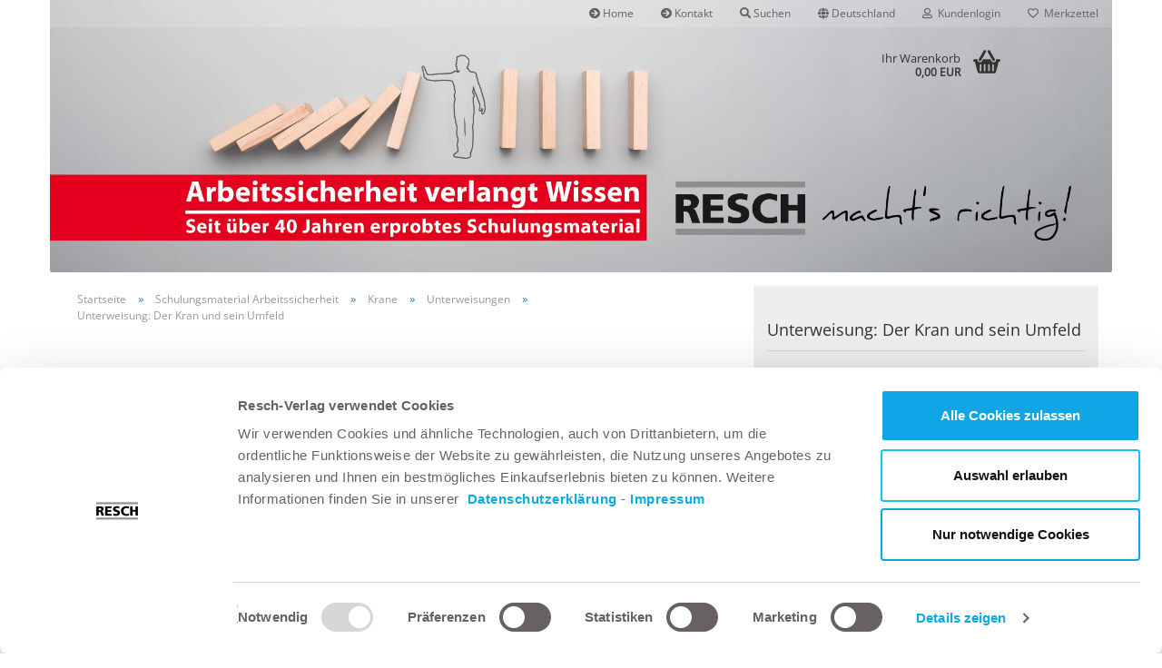

--- FILE ---
content_type: text/html; charset=utf-8
request_url: https://resch-verlag.com/der-kran-und-sein-umfeld.html
body_size: 19484
content:





	<!DOCTYPE html>
	<html xmlns="http://www.w3.org/1999/xhtml" dir="ltr" lang="de">
		
			<head>
				
					
					<!--

					=========================================================
					Shopsoftware by Gambio GmbH (c) 2005-2023 [www.gambio.de]
					=========================================================

					Gambio GmbH offers you highly scalable E-Commerce-Solutions and Services.
					The Shopsoftware is redistributable under the GNU General Public License (Version 2) [http://www.gnu.org/licenses/gpl-2.0.html].
					based on: E-Commerce Engine Copyright (c) 2006 xt:Commerce, created by Mario Zanier & Guido Winger and licensed under GNU/GPL.
					Information and contribution at http://www.xt-commerce.com

					=========================================================
					Please visit our website: www.gambio.de
					=========================================================

					-->
				

                

	

                    
                

				
					<meta name="viewport" content="width=device-width, initial-scale=1, minimum-scale=1.0" />
				

				
					<meta http-equiv="Content-Type" content="text/html; charset=utf-8" />
		<meta name="language" content="de" />
		<meta name='copyright' content='Resch-Verlag GmbH' />
		<meta name='date' content='2023-06-01' />
		<meta name='page-type' content='Shop' />
		<meta name="keywords" content="Staplerschein, Staplerfahrer, Kranführer, Gabelstapler, Geräteführer, Ausbilder" />
		<meta name="description" content="Unterweisung: Der Kran und sein Umfeld
CD-ROM mit animierter PowerPoint®-Präsentation mit 19 Folien und 19 Vortragstexten" />
		<title>Unterweisung: Der Kran und sein Umfeld  Resch-Verlag</title>
		<meta property="og:title" content="Unterweisung: Der Kran und sein Umfeld" />
		<meta property="og:site_name" content="Resch-Verlag" />
		<meta property="og:locale" content="de_DE" />
		<meta property="og:type" content="product" />
		<meta property="og:description" content="Zur jährlich mindestens einmal vorgeschriebenen Unterweisung von Kranführern.

CD-ROM mit animierter PowerPoint®-Präsentation mit 19 Folien und 19 Vortragstexten für den Dozenten (Notizenseiten) sowie Testbogen mit Auswertungsschablone im ..." />
		<meta property="og:image" content="https://resch-verlag.com/images/product_images/info_images/Umfeld-Krane.jpg" />

				

								
									

				
					<base href="https://resch-verlag.com/" />
				

				
											
							<link rel="shortcut icon" href="https://resch-verlag.com/images/logos/favicon.ico" type="image/x-icon" />
						
									

				
											
							<link rel="apple-touch-icon" href="https://resch-verlag.com/images/logos/favicon.png" />
						
									

				
											
							<link id="main-css" type="text/css" rel="stylesheet" href="public/theme/styles/system/main.min.css?bust=1760472896" />
						
									

				
					<meta name="robots" content="index,follow" />
		<link rel="canonical" href="https://resch-verlag.com/der-kran-und-sein-umfeld.html" />
		<meta property="og:url" content="https://resch-verlag.com/der-kran-und-sein-umfeld.html">
		<link rel="preload" href="/GXModules/Werbe-Markt/WMSearch/Shop/assets/css/search.css?1.0b25" as="style"><link rel="preload" href="/JSEngine/build/vendor/jquery-ui-dist/jquery-ui.min.css" as="style"><style type="text/css">
  a#CybotCookiebotDialogPoweredbyCybot,
  div#CybotCookiebotDialogPoweredByText {
    display: none;
  }

  #CookiebotWidget .CookiebotWidget-body .CookiebotWidget-main-logo {
    display: none; 
  }
</style>
<!-- Favicon Icons by maxxzone-->

<link rel="apple-touch-icon" sizes="180x180" href="/apple-touch-icon.png">
<link rel="icon" type="image/png" sizes="32x32" href="/favicon-32x32.png">
<link rel="icon" type="image/png" sizes="16x16" href="/favicon-16x16.png">
<link rel="manifest" href="/site.webmanifest">
<link rel="mask-icon" href="/safari-pinned-tab.svg" color="#5bbad5">
<meta name="msapplication-TileColor" content="#da532c">
<meta name="theme-color" content="#ffffff">


<!-- modify by RS maxxzone 2022-02-18 cookie -->
<script id="Cookiebot" src="https://consent.cookiebot.com/uc.js" data-cbid="cfa41aae-5b3b-4eae-8e91-751782d73adf" type="text/javascript" async></script>

<script id="CookieDeclaration" src="https://consent.cookiebot.com/cfa41aae-5b3b-4eae-8e91-751782d73adf/cd.js" type="text/javascript" async></script>

<script>
var waitForTrackerCount = 0;
function matomoWaitForTracker() {
  if (typeof _paq === 'undefined' || typeof Cookiebot === 'undefined') {
    if (waitForTrackerCount < 40) {
      setTimeout(matomoWaitForTracker, 250);
      waitForTrackerCount++;
      return;
    }
  } else {
    window.addEventListener('CookiebotOnAccept', function (e) {
        consentSet();
    });
    window.addEventListener('CookiebotOnDecline', function (e) {
        consentSet();
    })
  }
}
function consentSet() {
  if (Cookiebot.consent.statistics) {
    _paq.push(['rememberCookieConsentGiven']);
    _paq.push(['setConsentGiven']);
  } else {
    _paq.push(['forgetCookieConsentGiven']); 
    _paq.push(['deleteCookies']);
  }
}
document.addEventListener('DOMContentLoaded', matomoWaitForTracker);
</script>


<script>
function myFunctionStr() {

var inputf = document.getElementById("street_address").value;
if ( inputf.match(/strasse|straße/g)) {
result = inputf.replace(/strasse|straße/g, "str.");
document.getElementById("street_address").value = result;
}
var inputf2 = document.getElementById("street_address").value;
if ( inputf2.match(/Strasse|Straße/g)) { 
result = inputf2.replace(/Strasse|Straße/g, "Str.");
document.getElementById("street_address").value = result;
}

}
</script>

<!-- Global site tag (gtag.js) - Google Ads: 1070964585 -->
<script async src="https://www.googletagmanager.com/gtag/js?id=AW-1070964585"></script>
<script>
  window.dataLayer = window.dataLayer || [];
  function gtag(){dataLayer.push(arguments);}
  gtag('js', new Date());

  gtag('config', 'AW-1070964585');
</script>

<!-- Global site tag (gtag.js) - Google Analytics -->
<script async src="https://www.googletagmanager.com/gtag/js?id=UA-129315186-1"></script>
<script>
  window.dataLayer = window.dataLayer || [];
  function gtag(){dataLayer.push(arguments);}
  gtag('js', new Date());

  gtag('config', 'UA-129315186-1');
</script>
<!-- google anonymus -->
<script>
(function(i,s,o,g,r,a,m){i['GoogleAnalyticsObject']=r;i[r]=i[r]||function(){
(i[r].q=i[r].q||[]).push(arguments)},i[r].l=1*new Date();a=s.createElement(o),
m=s.getElementsByTagName(o)[0];a.async=1;a.src=g;m.parentNode.insertBefore(a,m)
})(window,document,'script','https://www.google-analytics.com/analytics.js','ga');
ga('create', 'UA-129315186-1', 'auto');
ga('set', 'anonymizeIp', true); // Anonymisierung aktivieren. Muss vor
// ga('send', 'pageview') platziert werden.
ga('send', 'pageview');
</script>


<!-- maxxzone Pte LTD  - Marketing -->
<script>
  var _paq = window._paq = window._paq || [];
  /* tracker methods like "setCustomDimension" should be called before "trackPageView" */
  _paq.push(['requireCookieConsent']);
  _paq.push(['trackPageView']);
  _paq.push(['enableLinkTracking']);
  (function() {
    var u="//maxxzone.marketing/";
    _paq.push(['setTrackerUrl', u+'matomo.php']);
    _paq.push(['setSiteId', '3']);
    var d=document, g=d.createElement('script'), s=d.getElementsByTagName('script')[0];
    g.async=true; g.src=u+'matomo.js'; s.parentNode.insertBefore(g,s);
  })();
</script>
<script src="var u="//maxxzone.marketing/matomo.js" data-cookieconsent="statistics" type="text/plain"></script>
<noscript><p><img referrerpolicy="no-referrer-when-downgrade" src="//maxxzone.marketing/matomo.php?idsite=3&amp;rec=1" style="border:0;" alt="" /></p></noscript>
<!-- End maxxzone Pte LTD  - Marketing Code -->

<script src="https://cdn.userway.org/widget.js" data-account="KoiNlWdJ6x"></script>
				

				
									
			</head>
		
		
			<body class="page-product-info"
				  data-gambio-namespace="https://resch-verlag.com/public/theme/javascripts/system"
				  data-jse-namespace="https://resch-verlag.com/JSEngine/build"
				  data-gambio-controller="initialize"
				  data-gambio-widget="input_number responsive_image_loader transitions image_maps modal history dropdown core_workarounds anchor"
				  data-input_number-separator=","
					>

				
					
				

				
									

				
									
		




	



	
		<div id="outer-wrapper" >
			
				<header id="header" class="navbar">
					
	





	<div id="topbar-container">
						
		
							
					<div class="hidden-sm hidden-md hidden-lg top-mobile-search">
						






	<div class="navbar-search collapse">

		
						<p class="navbar-search-header dropdown-header">Suche</p>
		

		
			<form role="search" action="https://resch-verlag.com/suche/" method="get" data-gambio-widget="live_search">

				<div class="navbar-search-input-group input-group">
					<div class="navbar-search-input-group-btn input-group-btn custom-dropdown" data-dropdown-trigger-change="false" data-dropdown-trigger-no-change="false">

						
							<button aria-label="Suche..." type="button" class="btn btn-default dropdown-toggle" data-toggle="dropdown" aria-haspopup="true" aria-expanded="false">
								<span class="dropdown-name">Alle</span> <span class="caret"></span>
							</button>
						

						
															
									<ul class="dropdown-menu">
																				
												<li><a href="#" data-rel="0">Alle</a></li>
											
																							
													<li><a href="#" data-rel="1">Schulungsmaterial Arbeitssicherheit</a></li>
												
																							
													<li><a href="#" data-rel="20">Kesselbetriebstechnik</a></li>
												
																							
													<li><a href="#" data-rel="21">Politik, Recht, Wirtschaft  und Gesellschaft</a></li>
												
																														</ul>
								
													

						
															
                                    <label for="top-search-button-categories-id" class="sr-only">Alle</label>
									<select id="top-search-button-categories-id" name="categories_id">
										<option value="0">Alle</option>
																																	
													<option value="1">Schulungsmaterial Arbeitssicherheit</option>
												
																							
													<option value="20">Kesselbetriebstechnik</option>
												
																							
													<option value="21">Politik, Recht, Wirtschaft  und Gesellschaft</option>
												
																														</select>
								
													

					</div>
					<input type="text" id="search-field-input" name="keywords" placeholder="Suche..." class="form-control search-input" autocomplete="off" />
					
					<button aria-label="Suche..." type="submit" class="form-control-feedback">
						<img src="public/theme/images/svgs/search.svg" class="gx-search-input svg--inject" alt="search icon">
					</button>
					

                    <label for="search-field-input" class="control-label sr-only">Suche...</label>
					

				</div>


									<input type="hidden" value="1" name="inc_subcat" />
				
				
					<div class="navbar-search-footer visible-xs-block">
						
							<button class="btn btn-primary btn-block" type="submit">
								Suche...
							</button>
						
						
							<a href="advanced_search.php" class="btn btn-default btn-block" title="Erweiterte Suche">
								Erweiterte Suche
							</a>
						
					</div>
				

				<div class="search-result-container"></div>

			</form>
		
	</div>


					</div>
				
					

		
			<div class="navbar-topbar">
				
					<nav data-gambio-widget="menu link_crypter" data-menu-switch-element-position="false" data-menu-events='{"desktop": ["click"], "mobile": ["click"]}' data-menu-ignore-class="dropdown-menu">
						<ul class="nav navbar-nav navbar-right" data-menu-replace="partial">

                            <li class="navbar-topbar-item">
                                <ul id="secondaryNavigation" class="nav navbar-nav ignore-menu">
                                                                            
                                            <li class="navbar-topbar-item hidden-xs content-manager-item">
                                                <a title="Home" href="https://resch-verlag.com"
                                                                                                            target="_self"
                                                        >
                                                    <span class="fa fa-arrow-circle-right visble-xs-block"></span>
                                                    Home
                                                </a>
                                            </li>
                                        
                                                                            
                                            <li class="navbar-topbar-item hidden-xs content-manager-item">
                                                <a title="Kontakt" href="https://resch-verlag.com/info/mein-kontakt.html"
                                                                                                            target="_top"
                                                        >
                                                    <span class="fa fa-arrow-circle-right visble-xs-block"></span>
                                                    Kontakt
                                                </a>
                                            </li>
                                        
                                                                    </ul>

                                <script id="secondaryNavigation-menu-template" type="text/mustache">
                                    
                                        <ul id="secondaryNavigation" class="nav navbar-nav">
                                            <li v-for="(item, index) in items" class="navbar-topbar-item hidden-xs content-manager-item">
                                                <a href="javascript:;" :title="item.title" @click="goTo(item.content)">
                                                    <span class="fa fa-arrow-circle-right visble-xs-block"></span>
                                                    {{item.title}}
                                                </a>
                                            </li>
                                        </ul>
                                    
                                </script>
                            </li>

							
																	
										<li class="navbar-topbar-item topbar-search hidden-xs">
											<a aria-label="Suchen" href="#" title="Suchen" role="button">
												
																											
															<span class="fa fa-search"></span>
														
																									

												Suchen
											</a>

											<ul class="level_2 dropdown-menu ignore-menu arrow-top">
												<li class="arrow"></li>
												<li class="search-dropdown">
													






	<div class="navbar-search collapse">

		
						<p class="navbar-search-header dropdown-header">Suche</p>
		

		
			<form role="search" action="https://resch-verlag.com/suche/" method="get" data-gambio-widget="live_search">

				<div class="navbar-search-input-group input-group">
					<div class="navbar-search-input-group-btn input-group-btn custom-dropdown" data-dropdown-trigger-change="false" data-dropdown-trigger-no-change="false">

						
							<button aria-label="Suche..." type="button" class="btn btn-default dropdown-toggle" data-toggle="dropdown" aria-haspopup="true" aria-expanded="false">
								<span class="dropdown-name">Alle</span> <span class="caret"></span>
							</button>
						

						
															
									<ul class="dropdown-menu">
																				
												<li><a href="#" data-rel="0">Alle</a></li>
											
																							
													<li><a href="#" data-rel="1">Schulungsmaterial Arbeitssicherheit</a></li>
												
																							
													<li><a href="#" data-rel="20">Kesselbetriebstechnik</a></li>
												
																							
													<li><a href="#" data-rel="21">Politik, Recht, Wirtschaft  und Gesellschaft</a></li>
												
																														</ul>
								
													

						
															
                                    <label for="top-search-button-categories-id" class="sr-only">Alle</label>
									<select id="top-search-button-categories-id" name="categories_id">
										<option value="0">Alle</option>
																																	
													<option value="1">Schulungsmaterial Arbeitssicherheit</option>
												
																							
													<option value="20">Kesselbetriebstechnik</option>
												
																							
													<option value="21">Politik, Recht, Wirtschaft  und Gesellschaft</option>
												
																														</select>
								
													

					</div>
					<input type="text" id="search-field-input" name="keywords" placeholder="Suche..." class="form-control search-input" autocomplete="off" />
					
					<button aria-label="Suche..." type="submit" class="form-control-feedback">
						<img src="public/theme/images/svgs/search.svg" class="gx-search-input svg--inject" alt="search icon">
					</button>
					

                    <label for="search-field-input" class="control-label sr-only">Suche...</label>
					

				</div>


									<input type="hidden" value="1" name="inc_subcat" />
				
				
					<div class="navbar-search-footer visible-xs-block">
						
							<button class="btn btn-primary btn-block" type="submit">
								Suche...
							</button>
						
						
							<a href="advanced_search.php" class="btn btn-default btn-block" title="Erweiterte Suche">
								Erweiterte Suche
							</a>
						
					</div>
				

				<div class="search-result-container"></div>

			</form>
		
	</div>


												</li>
											</ul>
										</li>
									
															

							
															

							
															

							
															

							
															

															<li class="dropdown navbar-topbar-item first">

									
																					
												<a href="#" class="dropdown-toggle" data-toggle-hover="dropdown" role="button" aria-label="" title="">
													
														<span class="hidden-xs">
															
																																	
																		<span class="fa fa-globe"></span>
																	
																															

															Deutschland
														</span>
													
													
														<span class="visible-xs-block">
															&nbsp;Lieferland
														</span>
													
												</a>
											
																			

									<ul class="level_2 dropdown-menu ignore-menu arrow-top">
										<li class="arrow"></li>
										<li>
											
												<form action="/der-kran-und-sein-umfeld.html" method="POST" class="form-horizontal">

													
																											

													
																											

													
																													
																<div class="form-group">
																	<label style="display: inline">Lieferland
																	    
	<select name="switch_country" class="form-control">
					
				<option value="DE" selected>Deutschland</option>
			
					
				<option value="AT" >Österreich</option>
			
					
				<option value="CH" >Schweiz</option>
			
			</select>

                                                                    </label
																</div>
															
																											

													
														<div class="dropdown-footer row">
															<input type="submit" class="btn btn-primary btn-block" value="Speichern" title="Speichern" />
														</div>
													

													

												</form>
											
										</li>
									</ul>
								</li>
							
							
																	
										<li class="dropdown navbar-topbar-item">
											<a title="Anmeldung" href="/der-kran-und-sein-umfeld.html#" class="dropdown-toggle" data-toggle-hover="dropdown" role="button" aria-label="Kundenlogin">
												
																											
															<span class="fa fa-user-o"></span>
														
																									

												&nbsp;Kundenlogin
											</a>
											




	<ul class="dropdown-menu dropdown-menu-login arrow-top">
		
			<li class="arrow"></li>
		
		
		
			<li class="dropdown-header hidden-xs">Kundenlogin</li>
		
		
		
			<li>
				<form action="https://resch-verlag.com/login.php?action=process" method="post" class="form-horizontal">
					<input type="hidden" name="return_url" value="https://resch-verlag.com/der-kran-und-sein-umfeld.html">
					<input type="hidden" name="return_url_hash" value="2c4e853bdc38c1c3615e435648ed66db89a8bdfcdb54650f221381f6cef06526">
					
						<div class="form-group">
                            <label for="box-login-dropdown-login-username" class="form-control sr-only">E-Mail</label>
							<input autocomplete="username" type="email" id="box-login-dropdown-login-username" class="form-control" placeholder="E-Mail" name="email_address" />
						</div>
					
					
                        <div class="form-group password-form-field" data-gambio-widget="show_password">
                            <label for="box-login-dropdown-login-password" class="form-control sr-only">Passwort</label>
                            <input autocomplete="current-password" type="password" id="box-login-dropdown-login-password" class="form-control" placeholder="Passwort" name="password" />
                            <button class="btn show-password hidden" type="button">
                                <i class="fa fa-eye" aria-hidden="true"></i>
                                <span class="sr-only">Toggle Password View</span>
                            </button>
                        </div>
					
					
						<div class="dropdown-footer row">
							
	
								
									<input type="submit" class="btn btn-primary btn-block" value="Anmelden" />
								
								<ul>
									
										<li>
											<a title="Konto erstellen" href="https://resch-verlag.com/shop.php?do=CreateRegistree">
												Konto erstellen
											</a>
										</li>
									
									
										<li>
											<a title="Passwort vergessen?" href="https://resch-verlag.com/password_double_opt.php">
												Passwort vergessen?
											</a>
										</li>
									
								</ul>
							
	

	
						</div>
					
				</form>
			</li>
		
	</ul>


										</li>
									
															

							
																	
										<li class="navbar-topbar-item">
											<a href="https://resch-verlag.com/wish_list.php" title="Merkzettel anzeigen" aria-label="Merkzettel">
												
																											
															<span class="fa fa-heart-o"></span>
														
																									

												&nbsp;Merkzettel
											</a>
										</li>
									
															

															
									<li class="navbar-topbar-item visible-xs">
										<a title="Home" href="https://resch-verlag.com"
																							target="_self"
												>
											<span class="fa fa-arrow-circle-right"></span>
											&nbsp;Home
										</a>
									</li>
								
															
									<li class="navbar-topbar-item visible-xs">
										<a title="Kontakt" href="https://resch-verlag.com/info/mein-kontakt.html"
																							target="_top"
												>
											<span class="fa fa-arrow-circle-right"></span>
											&nbsp;Kontakt
										</a>
									</li>
								
							
						</ul>
					</nav>
				
			</div>
		
	</div>




	<div class="inside">

		<div class="row">

		
												
			<div class="navbar-header" data-gambio-widget="mobile_menu">
								
					
	
	
			
	
		<button type="button" class="navbar-toggle" aria-label="navigationbar toggle button" data-mobile_menu-target="#categories .navbar-collapse"
		        data-mobile_menu-body-class="categories-open" data-mobile_menu-toggle-content-visibility>
			<img src="public/theme/images/svgs/bars.svg" class="gx-menu svg--inject" alt="menu bars icon">
		</button>
	
	
	
		<button type="button" class="navbar-toggle cart-icon" data-mobile_menu-location="shopping_cart.php">
			<img src="public/theme/images/svgs/basket.svg" class="gx-cart-basket svg--inject" alt="shopping cart icon">
			<span class="cart-products-count hidden">
				0
			</span>
		</button>
	
	
			
			<button type="button" class="navbar-toggle" aria-label="searchbar toggle button" data-mobile_menu-target=".navbar-search" data-mobile_menu-body-class="search-open"
					data-mobile_menu-toggle-content-visibility>
				<img src="public/theme/images/svgs/search.svg" class="gx-search svg--inject" alt="search icon">
			</button>
		
	
				
			</div>
		

		
					

		
							
					
	<div class="custom-container">
		
			<div class="inside">
				
											
							<!--&nbsp;-->
						
									
			</div>
		
	</div>
				
					

		
    		<!-- layout_header honeygrid -->
							
					


	<nav id="cart-container" class="navbar-cart" data-gambio-widget="menu cart_dropdown" data-menu-switch-element-position="false">
		
			<ul class="cart-container-inner">
				
					<li>
						<a href="https://resch-verlag.com/shopping_cart.php" class="dropdown-toggle">
							
								<img src="public/theme/images/svgs/basket.svg" alt="shopping cart icon" class="gx-cart-basket svg--inject">
								<span class="cart">
									Ihr Warenkorb<br />
									<span class="products">
										0,00 EUR
									</span>
								</span>
							
							
																	<span class="cart-products-count hidden">
										
									</span>
															
						</a>

						
							



	<ul class="dropdown-menu arrow-top cart-dropdown cart-empty">
		
			<li class="arrow"></li>
		
	
		
					
	
		
			<li class="cart-dropdown-inside">
		
				
									
				
									
						<div class="cart-empty">
							Sie haben noch keine Artikel in Ihrem Warenkorb.
						</div>
					
								
			</li>
		
	</ul>
						
					</li>
				
			</ul>
		
	</nav>

				
					

		</div>

	</div>









	<noscript>
		<div class="alert alert-danger noscript-notice" role="alert">
			JavaScript ist in Ihrem Browser deaktiviert. Aktivieren Sie JavaScript, um alle Funktionen des Shops nutzen und alle Inhalte sehen zu können.
		</div>
	</noscript>



			



	
					
				<div id="categories">
					<div class="navbar-collapse collapse">
						
							<nav class="navbar-default navbar-categories hidden-sm hidden-md hidden-lg" data-gambio-widget="menu">
								
									<ul class="level-1 nav navbar-nav">
																				
										
											<li class="dropdown dropdown-more" style="display: none">
												
													<a class="dropdown-toggle" href="#" title="">
														Weitere
													</a>
												
												
													<ul class="level-2 dropdown-menu ignore-menu"></ul>
												
											</li>
										
									</ul>
								
							</nav>
						
					</div>
				</div>
			
			


					</header>
			

			
				
				

			
				<div id="wrapper">
					<div class="row">

						
							<div id="main">
								<div class="main-inside">
									
										
	
			<script type="application/ld+json">{"@context":"https:\/\/schema.org","@type":"BreadcrumbList","itemListElement":[{"@type":"ListItem","position":1,"name":"Startseite","item":"https:\/\/resch-verlag.com\/"},{"@type":"ListItem","position":2,"name":"Schulungsmaterial Arbeitssicherheit","item":"https:\/\/resch-verlag.com\/arbeitssicherheit\/"},{"@type":"ListItem","position":3,"name":"Krane","item":"https:\/\/resch-verlag.com\/krane-kranfuehrer-kranfuehrung-kranschein-schulungsunterlagen\/"},{"@type":"ListItem","position":4,"name":"Unterweisungen","item":"https:\/\/resch-verlag.com\/Arbeitssicherheit\/krane-schulungsunterlagen--arbeitssicherheit-krane--kranfuehrer-ausbildung--krane-dguv--kranfuehrer-schulung--resch-verlag-krane\/jaehrliche-unterweisungen-64\/"},{"@type":"ListItem","position":5,"name":"Unterweisung: Der Kran und sein Umfeld","item":"https:\/\/resch-verlag.com\/der-kran-und-sein-umfeld.html"}]}</script>
	    
		<div id="breadcrumb_navi">
            				<span class="breadcrumbEntry">
													<a href="https://resch-verlag.com/" class="headerNavigation" >
								<span aria-label="Startseite">Startseite</span>
							</a>
											</span>
                <span class="breadcrumbSeparator"> &raquo; </span>            				<span class="breadcrumbEntry">
													<a href="https://resch-verlag.com/arbeitssicherheit/" class="headerNavigation" >
								<span aria-label="Schulungsmaterial Arbeitssicherheit">Schulungsmaterial Arbeitssicherheit</span>
							</a>
											</span>
                <span class="breadcrumbSeparator"> &raquo; </span>            				<span class="breadcrumbEntry">
													<a href="https://resch-verlag.com/krane-kranfuehrer-kranfuehrung-kranschein-schulungsunterlagen/" class="headerNavigation" >
								<span aria-label="Krane">Krane</span>
							</a>
											</span>
                <span class="breadcrumbSeparator"> &raquo; </span>            				<span class="breadcrumbEntry">
													<a href="https://resch-verlag.com/Arbeitssicherheit/krane-schulungsunterlagen--arbeitssicherheit-krane--kranfuehrer-ausbildung--krane-dguv--kranfuehrer-schulung--resch-verlag-krane/jaehrliche-unterweisungen-64/" class="headerNavigation" >
								<span aria-label="Unterweisungen">Unterweisungen</span>
							</a>
											</span>
                <span class="breadcrumbSeparator"> &raquo; </span>            				<span class="breadcrumbEntry">
													<span aria-label="Unterweisung: Der Kran und sein Umfeld">Unterweisung: Der Kran und sein Umfeld</span>
                        					</span>
                            		</div>
    


									

									
										<div id="shop-top-banner">
																					</div>
									

									




	
		
	

			<script type="application/ld+json">
			{"@context":"http:\/\/schema.org","@type":"Product","name":"Unterweisung: Der Kran und sein Umfeld","description":"Unterweisung:  Der Kran und sein Umfeld    Zur j&auml;hrlich mindestens einmal vorgeschriebenen Unterweisung von Kranf&uuml;hrern.      \tCD-ROM mit animierter PowerPoint&reg;-Pr&auml;sentation&nbsp;mit 19 Folien und 19 Vortragstexten fu\u0308r den Dozenten&nbsp;(Notizenseiten) sowie Testbogen mit Auswertungsschablone im PDF-Format.      Was ist das Umfeld meines Krans und wie kann ich es arbeitssicher gestalten? Antworten darauf liefert diese PowerPoint-Pr&auml;sentation, beginnend mit der PSA des Kranf&uuml;hrers, &uuml;ber die Erinnerung an vorgeschriebene Sicherheitsabst&auml;nde bis hin zum Umgang mit (un-)befugten Personen im Gefahrenbereich.    \u275a Tipp: Die durchgef&uuml;hrten Unterweisungen sollten Sie auch protokollieren und sich unterschreiben lassen. Verwenden Sie hierzu einfach das Protokollbuch.","image":["https:\/\/resch-verlag.com\/images\/product_images\/info_images\/Umfeld-Krane.jpg"],"url":"https:\/\/resch-verlag.com\/der-kran-und-sein-umfeld.html","itemCondition":"NewCondition","offers":{"@type":"Offer","availability":"InStock","price":"75.00","priceCurrency":"EUR","priceSpecification":{"@type":"http:\/\/schema.org\/PriceSpecification","price":"75.00","priceCurrency":"EUR","valueAddedTaxIncluded":true},"url":"https:\/\/resch-verlag.com\/der-kran-und-sein-umfeld.html","priceValidUntil":"2100-01-01 00:00:00"},"model":"23-10","sku":"23-10"}
		</script>
		<div class="product-info product-info-default row">
		
		
			<div id="product_image_layer">
			
	<div class="product-info-layer-image">
		<div class="product-info-image-inside">
										


    		<script>
            
            window.addEventListener('DOMContentLoaded', function(){
				$.extend(true, $.magnificPopup.defaults, { 
					tClose: 'Schlie&szlig;en (Esc)', // Alt text on close button
					tLoading: 'L&auml;dt...', // Text that is displayed during loading. Can contain %curr% and %total% keys
					
					gallery: { 
						tPrev: 'Vorgänger (Linke Pfeiltaste)', // Alt text on left arrow
						tNext: 'Nachfolger (Rechte Pfeiltaste)', // Alt text on right arrow
						tCounter: '%curr% von %total%' // Markup for "1 of 7" counter
						
					}
				});
			});
            
		</script>
    



	
			
	
	<div>
		<div id="product-info-layer-image" class="swiper-container" data-gambio-_widget="swiper" data-swiper-target="" data-swiper-controls="#product-info-layer-thumbnails" data-swiper-slider-options='{"breakpoints": [], "initialSlide": 0, "pagination": ".js-product-info-layer-image-pagination", "nextButton": ".js-product-info-layer-image-button-next", "prevButton": ".js-product-info-layer-image-button-prev", "effect": "fade", "autoplay": null, "initialSlide": ""}' >
			<div class="swiper-wrapper" >
			
				
											
															
																	

								
																			
																					
																	

								
									
			<div class="swiper-slide" >
				<div class="swiper-slide-inside ">
									
						<img class="img-responsive"
                                loading="lazy"
																								src="images/product_images/popup_images/Umfeld-Krane.jpg"
								 alt="Der Kran und sein Umfeld"								 title="Der Kran und sein Umfeld"								 data-magnifier-src="images/product_images/original_images/Umfeld-Krane.jpg"						/>
					
							</div>
			</div>
	
								
													
									
			</div>
			
			
				<script type="text/mustache">
					<template>
						
							{{#.}}
								<div class="swiper-slide {{className}}">
									<div class="swiper-slide-inside">
										<img loading="lazy" {{{srcattr}}} alt="{{title}}" title="{{title}}" />
									</div>
								</div>
							{{/.}}
						
					</template>
				</script>
			
			
	</div>
	
	
			
	
	</div>
	
	
			

								</div>
	</div>

			

			</div>
					

		
			<div class="product-info-content col-xs-12" data-gambio-widget="cart_handler" data-cart_handler-page="product-info">

				
					<div class="row">
						
						
							<div class="product-info-title-mobile  col-xs-12 visible-xs-block visible-sm-block">
								
									<span>Unterweisung: Der Kran und sein Umfeld</span>
								

								
									<div>
																			</div>
								
							</div>
						

						
							
						

						
								
		<div class="product-info-stage col-xs-12 col-md-8 centered">

			<div id="image-collection-container">
					
		<div class="product-info-image " data-gambio-widget="image_gallery">
			<div class="product-info-image-inside">
				


    		<script>
            
            window.addEventListener('DOMContentLoaded', function(){
				$.extend(true, $.magnificPopup.defaults, { 
					tClose: 'Schlie&szlig;en (Esc)', // Alt text on close button
					tLoading: 'L&auml;dt...', // Text that is displayed during loading. Can contain %curr% and %total% keys
					
					gallery: { 
						tPrev: 'Vorgänger (Linke Pfeiltaste)', // Alt text on left arrow
						tNext: 'Nachfolger (Rechte Pfeiltaste)', // Alt text on right arrow
						tCounter: '%curr% von %total%' // Markup for "1 of 7" counter
						
					}
				});
			});
            
		</script>
    



	
			
	
	<div>
		<div id="product_image_swiper" class="swiper-container" data-gambio-widget="swiper" data-swiper-target="" data-swiper-controls="#product_thumbnail_swiper, #product_thumbnail_swiper_mobile" data-swiper-slider-options='{"breakpoints": [], "initialSlide": 0, "pagination": ".js-product_image_swiper-pagination", "nextButton": ".js-product_image_swiper-button-next", "prevButton": ".js-product_image_swiper-button-prev", "effect": "fade", "autoplay": null}' >
			<div class="swiper-wrapper" >
			
				
											
															
																	

								
																	

								
									
			<div class="swiper-slide" >
				<div class="swiper-slide-inside ">
									
						<a onclick="return false" href="images/product_images/original_images/Umfeld-Krane.jpg" title="Der Kran und sein Umfeld">
							<img class="img-responsive"
                                    loading="lazy"
																											src="images/product_images/info_images/Umfeld-Krane.jpg"
									 alt="Der Kran und sein Umfeld"									 title="Der Kran und sein Umfeld"									 data-magnifier-src="images/product_images/original_images/Umfeld-Krane.jpg"							/>
						</a>
					
							</div>
			</div>
	
								
													
									
			</div>
			
			
				<script type="text/mustache">
					<template>
						
							{{#.}}
								<div class="swiper-slide {{className}}">
									<div class="swiper-slide-inside">
										<img loading="lazy" {{{srcattr}}} alt="{{title}}" title="{{title}}" />
									</div>
								</div>
							{{/.}}
						
					</template>
				</script>
			
			
	</div>
	
	
			
	
	</div>
	
	
			

			</div>
			<input type="hidden" id="current-gallery-hash" value="6d35e948171331ebb38f4ab79f53f10b">
		</div>
	

			</div>

			
                
							

		</div>
	

						
						
						
														<div class="product-info-details col-xs-12 col-md-4" data-gambio-widget="stickybox product_min_height_fix">
				
								
									<div class="loading-overlay"></div>
									<div class="magnifier-overlay"></div>
									<div class="magnifier-target">
										<div class="preloader"></div>
									</div>
								

								
																	
				
								
									
								
								
								
									<form action="product_info.php?gm_boosted_product=der-kran-und-sein-umfeld&amp;products_id=257&amp;action=add_product" class="form-horizontal js-product-form product-info">
										<input type="hidden" id="update-gallery-hash" name="galleryHash" value="">
										
											<div class="hidden-xs hidden-sm ribbon-spacing">
												
																									
											</div>
										
										
										
    
											<h1 class="product-info-title-desktop  hidden-xs hidden-sm">Unterweisung: Der Kran und sein Umfeld</h1>
										
					
										
																							
													<dl class="dl-horizontal">
														
																
		<dt class="col-xs-4 text-left model-number" >
			Art.Nr.:
		</dt>
		<dd class="col-xs-8 model-number model-number-text" >
			23-10
		</dd>
	
														

														
																
		<dt class="col-xs-4 text-left">
			
				<span>
					Lieferzeit:
				</span>
			
		</dt>
		<dd class="col-xs-8">
							
					<span class="img-shipping-time">
						<img loading="lazy" src="images/icons/status/green.png" alt="ca. 2-3 Tage" />
					</span>
				
						
				<span class="products-shipping-time-value">
					ca. 2-3 Tage 
				</span>
			
			
			
				<a class="js-open-modal text-small abroad-shipping-info" data-modal-type="iframe" data-modal-settings='{"title": "Lieferzeit:"}' href="popup/Versand-und-Zahlungsbedingungen.html" rel="nofollow">
					(Ausland abweichend)
				</a>
			
			
					</dd>
	
														

														
															
    <dt class="col-xs-4 text-left products-quantity"  style="display: none">
        Lagerbestand:
    </dt>
    <dd class="col-xs-8 products-quantity"  style="display: none">
        
            <span class="products-quantity-value">
                
            </span>
        
                    
                Stück
            
            </dd>

														
	
														
															
			
							
					
													
								<dt class="col-xs-4 text-left">Inhalt:</dt>
								<dd class="col-xs-8">Schulungs-Präsentation<br>
auf CD-ROM mit <br>fertigen Vortragstexten <br>
+ Testbogen</dd>
							
											
				
							
					
											
				
							
					
											
				
							
					
													
								<dt class="col-xs-4 text-left">Autor:</dt>
								<dd class="col-xs-8">Rechtsanwalt <br>Bernd Zimmermann</dd>
							
											
				
							
					
													
								<dt class="col-xs-4 text-left">Auflage:</dt>
								<dd class="col-xs-8">4. Auflage 2018</dd>
							
											
				
							
					
											
				
							
					
											
				
							
					
											
				
							
					
											
				
							
					
											
				
					
	
														
							
														
																													

														
																													
													</dl>
												
																					
					
										
											
										
					
										
											
<div class="modifiers-selection">
        </div>

										
					
										
											
										
					
										
											
	
										
					
										
																					
					
										
																					
					
										
                                                                                            <div class="cart-error-msg alert alert-danger" role="alert"></div>
                                            										
					
										
											<div class="price-container">
												
													<div class="price-calc-container" id="attributes-calc-price">

														
															


	<div class="current-price-container">
		
							75,00 EUR

									
	</div>
	
		<p class="tax-shipping-text text-small">
			inkl. 19% USt. zzgl. 
				<a class="gm_shipping_link lightbox_iframe" href="https://resch-verlag.com/popup/Versand-und-Zahlungsbedingungen.html"
						target="_self"
						rel="nofollow"
						data-modal-settings='{"title":"Versandkosten", "sectionSelector": ".content_text", "bootstrapClass": "modal-lg"}'>
					<span style="text-decoration:underline">Versandkosten</span>
		        </a>
		</p>
	
														
							
														
																															
																																	
																													
															
    
																



	<div class="row">
		<input type="hidden" name="products_id" id="products-id" value="257" />
					
				<div class="input-number" data-type="float" data-stepping="1">
	
					
											
					
						<div class="input-group">
							<a class="btn btn-default btn-lg btn-minus"><span class="fa fa-minus"></span></a>
							<input aria-label="Anzahl" type="number" step="1" class="form-control input-lg pull-right js-calculate-qty" value="1" id="attributes-calc-quantity" name="products_qty" />
							<a class="input-group-btn btn btn-default btn-lg btn-plus"><span class="fa fa-plus"></span></a>
						</div>
					
	
				</div>
			
			
			
				<div class="button-container">
					<input name="btn-add-to-cart" type="submit" class="btn btn-lg btn-buy btn-block js-btn-add-to-cart" value="In den Warenkorb" title="In den Warenkorb" />
					<button name="btn-add-to-cart-fake" onClick="void(0)" class="btn-add-to-cart-fake btn btn-lg btn-buy btn-block " value="" title="In den Warenkorb" style="display: none; margin-top: 0" >In den Warenkorb</button>
				</div>
			
				
		
				

		
    
		
	<div class="paypal-installments paypal-installments-product" data-ppinst-pos="product" data-partner-attribution-id="GambioGmbH_Cart_Hub_PPXO"></div>
	<div id="easycredit-ratenrechner-product" class="easycredit-rr-container"
		 data-easycredithub-namespace="GXModules/Gambio/Hub/Build/Shop/Themes/All/Javascript/easycredithub"
		 data-easycredithub-widget="easycreditloader"></div>


		<div class="product-info-links">
			
									
						<div class="wishlist-container">
							<a href="#" class="btn-wishlist btn btn-block btn-sm " title="Auf den Merkzettel">
								<span class="col-xs-2 btn-icon">
									<i class="fa fa-heart-o"></i> 
								</span>
								
								<span class="col-xs-10 btn-text">
									Auf den Merkzettel
								</span>
							</a>
						</div>
					
							

			
							

			
							
		</div>
		
		
			<script id="product-details-text-phrases" type="application/json">
				{
					"productsInCartSuffix": " Artikel im Warenkorb", "showCart": "Warenkorb anzeigen"
				}
			</script>
		
	</div>

															
    
														
							
													</div>
												
											</div>
										
					
									</form>
								
							</div>
						
			
						
							<div class="product-info-description col-md-8" data-gambio-widget="tabs">
								



	
			

	
								

	
					
				<div class="nav-tabs-container has-multi-tabs"
					 data-gambio-widget="tabs">
			
					<!-- Nav tabs -->
					
						<ul class="nav nav-tabs">
							
																	
										<li class="active">
											<a href="#" title="Beschreibung" onclick="return false">
												Beschreibung
											</a>
										</li>
									
															
							
							
																	
										<li>
											<a href="#" title="Inhalt" onclick="return false">
												Inhalt
											</a>
										</li>
									
																	
										<li>
											<a href="#" title="Demo" onclick="return false">
												Demo
											</a>
										</li>
									
															

							
															
							
							
															
						</ul>
					
			
					<!-- Tab panes -->
					
						<div class="tab-content">
							
																	
										<div class="tab-pane active">
											
												<div class="tab-heading">
													<a href="#" onclick="return false">Beschreibung</a>
												</div>
											

											
												<div class="tab-body active">
													<h1><strong>Unterweisung:</strong><br />
<strong>Der Kran und sein Umfeld</strong></h1>

<hr /><strong>Zur j&auml;hrlich mindestens einmal vorgeschriebenen Unterweisung von Kranf&uuml;hrern.</strong>

<p>
	CD-ROM mit animierter PowerPoint&reg;-Pr&auml;sentation&nbsp;mit 19 Folien und 19 Vortragstexten für den Dozenten&nbsp;(Notizenseiten) sowie Testbogen mit Auswertungsschablone im PDF-Format.
</p>

<hr />Was ist das Umfeld meines Krans und wie kann ich es arbeitssicher gestalten? Antworten darauf liefert diese PowerPoint-Pr&auml;sentation, beginnend mit der PSA des Kranf&uuml;hrers, &uuml;ber die Erinnerung an vorgeschriebene Sicherheitsabst&auml;nde bis hin zum Umgang mit (un-)befugten Personen im Gefahrenbereich.<br />
<br />
❚ Tipp: Die durchgef&uuml;hrten Unterweisungen sollten Sie auch protokollieren und sich unterschreiben lassen. Verwenden Sie hierzu einfach das <a href="/protokollbuch-unterweisungen-von-beschaeftigten-leiharbeitnehmern-und-fremdfirmen.html">Protokollbuch</a>.

													
														
	
													
												</div>
											
										</div>
									
															
							
							
																	
										<div class="tab-pane">
											
												<div class="tab-heading">
													<a href="#" onclick="return false">Inhalt</a>
												</div>
											
											
											
												<div class="tab-body">
													<h1><strong>Der Kran und sein Umfeld</strong></h1>

<hr />
<div>
	➜ Der Kran und sein Umfeld – was verstehen Sie darunter?
</div>

<div>
	➜ Verkehrssicherungspflicht
</div>

<div>
	➜ Verantwortung des Kranführers
</div>

<div>
	➜ Befähigung des Kranführers
</div>

<div>
	➜ Kleidung, Ausrüstung und PSA des Kranführers
</div>

<div>
	➜ Schutzhelm
</div>

<div>
	➜ Steuerstand – Steuereinrichtungen
</div>

<div>
	➜ Kranaufbau – Bodenbeschaffenheit
</div>

<div>
	➜ Sicherheitsabstände
</div>

<div>
	➜ Windverhältnisse
</div>

<div>
	➜ Arbeiten bei Wind
</div>

<div>
	➜ Aufenthalt von unbefugten Personen im Gefahrenbereich
</div>

<div>
	➜ Befugte im Kranbereich
</div>

<div>
	➜ Zusammenarbeit mehrerer Krane
</div>

<div>
	➜ Unterschiedliche (mobile) Arbeitsmittel vor Ort
</div>

<div>
	➜ Sicherungsmaßnahmen
</div>

<div>
	➜ Kraneinsatz im öff entlichen Straßenverkehr – rechtlicher Rahmen
</div>

<div>
	➜ Lagerung von Kranteilen und Lastaufnahmeeinrichtungen
</div>

<div>
	➜ Grundverhalten des Kranführers
</div>

												</div>
											
										</div>
									
																	
										<div class="tab-pane">
											
												<div class="tab-heading">
													<a href="#" onclick="return false">Demo</a>
												</div>
											
											
											
												<div class="tab-body">
													<h1><strong>Der Kran und sein Umfeld</strong></h1>

<hr />
<div>
	Bitte beachten Sie, dass diese Demo-Präsentation nur als ergänzende Produktinformation dient. Sie darf nicht zu Schulungszwecken oder anderweitig genutzt werden – auch nicht Teile davon.<br />
	 
</div>
<a href="/images/Unterweisung Kranfuehrer - Der Kran und sein Umfeld.pdf"><u>Jährliche Unterweisung "Der Kran und sein Umfeld"</u></a><br />
 
												</div>
											
										</div>
									
															

							
															
							
							
															
						</div>
					
				</div>
			
			

							</div>
						
			
						
													
			
						
							<div class="product-info-share col-md-8">
															</div>
						
			
						
													
			
					</div><!-- // .row -->
				
			</div><!-- // .product-info-content -->
		
	
		
	
			<div class="product-info-listings col-xs-12 clearfix" data-gambio-widget="product_hover">
				
	
		
	

	
		
	

	
		
	
	
	
		


			
			
				<h3>Kunden, welche diesen Artikel bestellten, haben auch folgende Artikel gekauft:</h3>
			
			
				


	<div class="productlist productlist-swiper row">
	
		<div >
			<div id="also_purchased" class="swiper-container" data-gambio-widget="swiper" data-swiper-auto-off="true" data-swiper-slider-options="{&quot;slidesPerView&quot;:5,&quot;autoplay&quot;:false,&quot;usePreviewBullets&quot;:true,&quot;centeredSlides&quot;:false,&quot;breakpoints&quot;:{&quot;480&quot;:{&quot;usePreviewBullets&quot;:true,&quot;slidesPerView&quot;:1,&quot;centeredSlides&quot;:true},&quot;768&quot;:{&quot;usePreviewBullets&quot;:true,&quot;slidesPerView&quot;:2,&quot;centeredSlides&quot;:false},&quot;992&quot;:{&quot;usePreviewBullets&quot;:true,&quot;slidesPerView&quot;:3,&quot;centeredSlides&quot;:false},&quot;1200&quot;:{&quot;usePreviewBullets&quot;:true,&quot;slidesPerView&quot;:5,&quot;centeredSlides&quot;:false},&quot;10000&quot;:{&quot;usePreviewBullets&quot;:true,&quot;slidesPerView&quot;:5,&quot;centeredSlides&quot;:false}},&quot;nextButton&quot;:&quot;.js-also_purchased-button-next&quot;,&quot;prevButton&quot;:&quot;.js-also_purchased-button-prev&quot;,&quot;pagination&quot;:&quot;.js-also_purchased-pagination&quot;}"  >
				<div class="swiper-wrapper"  >
											
							
							
							






	
		
	

	
		<div class="product-container swiper-slide  has-gallery"
				 data-index="also_purchased-267">

			
                <form  class="product-tile no-status-check">
					
					
						<div class="inside">
							<div class="content-container">
								<div class="content-container-inner">
									
									
										<figure class="image" id="also_purchased-267_img">
											
																									
																				
														<span title="Unterweisung: PSA gegen Absturz auf fahrbaren Hubarbeitsbühnen" class="product-hover-main-image product-image">
                                                            <a href="https://resch-verlag.com/persoenliche-schutzausruestung-gegen-absturz.html">
															    <img src="images/product_images/thumbnail_images/JU HUB - PSA gegen Absturz 2025.jpg" alt="PSA - Unterweisung: Persönliche Schutzausrüstung gegen Absturz auf fahrbaren Hubarbeitsbühnen – Schulungsmaterial für Bediener | Resch-Verlag" loading="lazy">
                                                            </a>
														</span>
													
																							

											
																							

											
																							

											
																							
										</figure>
									
									
									
										<div class="title-description">
											
												<div class="title">
													<a href="https://resch-verlag.com/persoenliche-schutzausruestung-gegen-absturz.html" title="Unterweisung PSA Hubarbeitsbühnen Arbeitssicherheit: Animierte PowerPoint:..." class="product-url ">
														Unterweisung: PSA gegen Absturz auf fahrbaren Hubarbeitsbühnen
													</a>
												</div>
											
											

											
																									
														<div class="description hidden-grid">
															<strong>Zur j&auml;hrlich mindestens einmal vorgeschriebenen Unterweisung von Bedienern fahrbarer Hubarbeitsb&uuml;hnen. </strong><br />
<br />
<span style="font-size:11pt"><span style="line-height:15.693334px"><span style="font-family:Calibri, sans-serif"><span style="color:#000000"><span style="font-style:normal"><span style="font-weight:400"><span style="white-space:normal"><span style="text-decoration:none"><span style="font-size:10pt"><span style="background:white"><span style="line-height:14.266666px"><span style="font-family:&quot;Open Sans&quot;, sans-serif"><span style="color:#333333">USB-Stick mit animierter PowerPoint&reg;-Pr&auml;sentation&nbsp;mit 21 Folien und 21 Vortragstexten f&uuml;r den Dozenten&nbsp;(Notizenseiten) sowie Testbogen mit Auswertungsschablone im PDF-Format.</span></span></span></span></span></span></span></span></span></span></span></span></span><br />
2. Auflage 2025<br />
<strong>Autor: </strong>Dipl.-Ing. Markus Tischendorf
														</div>
													
																							
				
											
												
											

											
																							
				
				
											
												<div class="shipping hidden visible-list">
													
																											
												</div><!-- // .shipping -->
											
				
										</div><!-- // .title-description -->
									

									
										
																					
									
				
									
										<div class="price-tax">

											
																							
											
											
												<div class="price">
													<span class="current-price-container" title="Unterweisung PSA Hubarbeitsbühnen Arbeitssicherheit: Animierte PowerPoint:...">
														79,00 EUR
														
																																																								</span>
												</div>
											

											
												<div class="shipping hidden visible-flyover">
													
																											
													
													
																											
												</div><!-- // .shipping -->
											

											
												<div class="additional-container">
													<!-- Use this if you want to add something to the product tiles -->
												</div>
											
				
											
												<div class="tax-shipping-hint hidden-grid">
																									</div>
											
				
											
												<div class="cart-error-msg alert alert-danger hidden hidden-grid" role="alert"></div>
											
				
											<div class="button-input hidden-grid" >
												
	
																									
											
												<input type="hidden" name="products_id" value="267" />
											</div><!-- // .button-input -->
										</div><!-- // .price-tax -->
									
								</div><!-- // .content-container-inner -->
							</div><!-- // .content-container -->
						</div><!-- // .inside -->
					
				</form>
			

			
									
						<ul class="gallery">
														
																						
									
									
										<li class="thumbnails" >
											<span class="align-helper"></span>
											
											
												<img class="img-responsive spinner"
																										 data-thumb-src="images/product_images/gallery_images/JU HUB - PSA gegen Absturz 2025.jpg"													src="public/theme/images/loading.gif"
                                                    loading="lazy"
													 alt="Preview: Unterweisung: PSA gegen Absturz auf fahrbaren Hubarbeitsbühnen"													 title="Preview: Unterweisung: PSA gegen Absturz auf fahrbaren Hubarbeitsbühnen"													/>
											
										</li>
									
																						
									
									
										<li class="thumbnails" >
											<span class="align-helper"></span>
											
											
												<img class="img-responsive spinner"
																										 data-thumb-src="images/product_images/gallery_images/JU_PSA gegen Absturz1 (1).png"													src="public/theme/images/loading.gif"
                                                    loading="lazy"
													 alt="Preview: Persönliche Schutzausrüstung gegen Absturz auf fahrbaren Hubarbeitsbühnen"													 title="Preview: Unterweisung: PSA gegen Absturz auf fahrbaren Hubarbeitsbühnen"													/>
											
										</li>
									
																						
									
									
										<li class="thumbnails" >
											<span class="align-helper"></span>
											
											
												<img class="img-responsive spinner"
																										 data-thumb-src="images/product_images/gallery_images/JU_PSA gegen Absturz2 (1).png"													src="public/theme/images/loading.gif"
                                                    loading="lazy"
													 alt="Preview: Beachten Sie bitte, dass auch praktische Übungen zur Anwendung der PSA gA gesetzlich vorgeschrieben sind. Planen Sie diese in den Ablauf der Unterweisung ein."													 title="Preview: Unterweisung: PSA gegen Absturz auf fahrbaren Hubarbeitsbühnen"													/>
											
										</li>
									
																						
									
									
										<li class="thumbnails" >
											<span class="align-helper"></span>
											
											
												<img class="img-responsive spinner"
																										 data-thumb-src="images/product_images/gallery_images/JU_PSA gegen Absturz3 (1).png"													src="public/theme/images/loading.gif"
                                                    loading="lazy"
													 alt="Preview: PSA gegen Absturz- Gefährdungsbeurteilung"													 title="Preview: Unterweisung: PSA gegen Absturz auf fahrbaren Hubarbeitsbühnen"													/>
											
										</li>
									
																																		
						</ul>
					
							
		</div><!-- // .product-container -->
	

						
											
							
							
							






	
		
	

	
		<div class="product-container swiper-slide "
				 data-index="also_purchased-269">

			
                <form  class="product-tile no-status-check">
					
					
						<div class="inside">
							<div class="content-container">
								<div class="content-container-inner">
									
									
										<figure class="image" id="also_purchased-269_img">
											
																									
																				
														<span title="Unterweisung: Gefahren (er)kennen und vermeiden" class="product-hover-main-image product-image">
                                                            <a href="https://resch-verlag.com/gefahren-er-kennen-und-vermeiden.html">
															    <img src="images/product_images/thumbnail_images/JU HUB USB Gefahren.jpg" alt="Unterweisung: Gefahren erkennen und vermeiden – Schulungsmaterial für Hubarbeitsbühnen-Bediener | Resch-Verlag" loading="lazy">
                                                            </a>
														</span>
													
																							

											
																							

											
																							

											
																							
										</figure>
									
									
									
										<div class="title-description">
											
												<div class="title">
													<a href="https://resch-verlag.com/gefahren-er-kennen-und-vermeiden.html" title="Effektive Unterweisung für Bediener von Hubarbeitsbühnen: Animierte ..." class="product-url ">
														Unterweisung: Gefahren (er)kennen und vermeiden
													</a>
												</div>
											
											

											
																									
														<div class="description hidden-grid">
															<strong>Zur j&auml;hrlich mindestens einmal vorgeschriebenen Unterweisung von Bedienern fahrbarer Hubarbeitsb&uuml;hnen.</strong><br />
<br />
USB-Stick mit animierter PowerPoint&reg;-Pr&auml;sentation&nbsp;mit 19 Folien und 19 Vortragstexten f&uuml;r den Dozenten&nbsp;(Notizenseiten) sowie Testbogen mit Auswertungsschablone im PDF-Format.<br />
2. Auflage 2024<br />
<strong>Autor: </strong>Dipl.-Ing. Markus Tischendorf
														</div>
													
																							
				
											
												
											

											
																							
				
				
											
												<div class="shipping hidden visible-list">
													
																											
												</div><!-- // .shipping -->
											
				
										</div><!-- // .title-description -->
									

									
										
																					
									
				
									
										<div class="price-tax">

											
																							
											
											
												<div class="price">
													<span class="current-price-container" title="Effektive Unterweisung für Bediener von Hubarbeitsbühnen: Animierte ...">
														79,00 EUR
														
																																																								</span>
												</div>
											

											
												<div class="shipping hidden visible-flyover">
													
																											
													
													
																											
												</div><!-- // .shipping -->
											

											
												<div class="additional-container">
													<!-- Use this if you want to add something to the product tiles -->
												</div>
											
				
											
												<div class="tax-shipping-hint hidden-grid">
																									</div>
											
				
											
												<div class="cart-error-msg alert alert-danger hidden hidden-grid" role="alert"></div>
											
				
											<div class="button-input hidden-grid" >
												
	
																									
											
												<input type="hidden" name="products_id" value="269" />
											</div><!-- // .button-input -->
										</div><!-- // .price-tax -->
									
								</div><!-- // .content-container-inner -->
							</div><!-- // .content-container -->
						</div><!-- // .inside -->
					
				</form>
			

			
							
		</div><!-- // .product-container -->
	

						
											
							
							
							






	
		
	

	
		<div class="product-container swiper-slide "
				 data-index="also_purchased-226">

			
                <form  class="product-tile no-status-check">
					
					
						<div class="inside">
							<div class="content-container">
								<div class="content-container-inner">
									
									
										<figure class="image" id="also_purchased-226_img">
											
																									
																				
														<span title="Unterweisung: Die tägliche Einsatzprüfung" class="product-hover-main-image product-image">
                                                            <a href="https://resch-verlag.com/die-taegliche-einsatzpruefung.html">
															    <img src="images/product_images/thumbnail_images/Taugliche-Einsatzpruufung.jpg" alt="Die tägliche Einsatzprüfung" loading="lazy">
                                                            </a>
														</span>
													
																							

											
																							

											
																							

											
																							
										</figure>
									
									
									
										<div class="title-description">
											
												<div class="title">
													<a href="https://resch-verlag.com/die-taegliche-einsatzpruefung.html" title="Unterweisung: Die tägliche Einsatzprüfung  Staplerschein für Staplerfahrer..." class="product-url ">
														Unterweisung: Die tägliche Einsatzprüfung
													</a>
												</div>
											
											

											
																									
														<div class="description hidden-grid">
															<p>
	<strong>Zur j&auml;hrlich mindestens einmal vorgeschriebenen Unterweisung von Staplerfahrern.</strong><br />
	<br />
	CD-ROM mit animierter PowerPoint&reg;-Pr&auml;sentation&nbsp;mit 19 Folien und 19 Vortragstexten für den Dozenten&nbsp;(Notizenseiten) sowie Testbogen mit Auswertungsschablone im PDF-Format.<br />
	1. Auflage 2019<br />
	<strong>Autor:&nbsp;</strong>Rechtsanwalt<strong>&nbsp;</strong>Bernd Zimmermann
</p>
														</div>
													
																							
				
											
												
											

											
																							
				
				
											
												<div class="shipping hidden visible-list">
													
																											
												</div><!-- // .shipping -->
											
				
										</div><!-- // .title-description -->
									

									
										
																					
									
				
									
										<div class="price-tax">

											
																							
											
											
												<div class="price">
													<span class="current-price-container" title="Unterweisung: Die tägliche Einsatzprüfung  Staplerschein für Staplerfahrer...">
														75,00 EUR
														
																																																								</span>
												</div>
											

											
												<div class="shipping hidden visible-flyover">
													
																											
													
													
																											
												</div><!-- // .shipping -->
											

											
												<div class="additional-container">
													<!-- Use this if you want to add something to the product tiles -->
												</div>
											
				
											
												<div class="tax-shipping-hint hidden-grid">
																									</div>
											
				
											
												<div class="cart-error-msg alert alert-danger hidden hidden-grid" role="alert"></div>
											
				
											<div class="button-input hidden-grid" >
												
	
																									
											
												<input type="hidden" name="products_id" value="226" />
											</div><!-- // .button-input -->
										</div><!-- // .price-tax -->
									
								</div><!-- // .content-container-inner -->
							</div><!-- // .content-container -->
						</div><!-- // .inside -->
					
				</form>
			

			
							
		</div><!-- // .product-container -->
	

						
											
							
							
							






	
		
	

	
		<div class="product-container swiper-slide "
				 data-index="also_purchased-253">

			
                <form  class="product-tile no-status-check">
					
					
						<div class="inside">
							<div class="content-container">
								<div class="content-container-inner">
									
									
										<figure class="image" id="also_purchased-253_img">
											
																									
																				
														<span title="Unterweisung: Der Kranführer - Pflichten, Verantwortung und Haftung" class="product-hover-main-image product-image">
                                                            <a href="https://resch-verlag.com/der-kranfuehrer-pflichten-verantwortung-und-haftung.html">
															    <img src="images/product_images/thumbnail_images/Pflichten-Krane.jpg" alt="Der Kranführer - Pflichten, Verantwortung und Haftung" loading="lazy">
                                                            </a>
														</span>
													
																							

											
																							

											
																							

											
																							
										</figure>
									
									
									
										<div class="title-description">
											
												<div class="title">
													<a href="https://resch-verlag.com/der-kranfuehrer-pflichten-verantwortung-und-haftung.html" title="Der Kranführer Pflichten Verantwortung und Haftung CD-ROM mit animierter ..." class="product-url ">
														Unterweisung: Der Kranführer - Pflichten, Verantwortung und Haftung
													</a>
												</div>
											
											

											
																									
														<div class="description hidden-grid">
															<strong>Zur j&auml;hrlich mindestens einmal vorgeschriebenen Unterweisung von Kranf&uuml;hrern.</strong><br />
<br />
CD-ROM mit animierter PowerPoint&reg;-Pr&auml;sentation&nbsp;mit 19 Folien und 19 Vortragstexten für den Dozenten&nbsp;(Notizenseiten) sowie Testbogen mit Auswertungsschablone im PDF-Format.
<p>
	3. Auflage 2018<br />
	<strong>Autor:&nbsp;</strong>Rechtsanwalt<strong>&nbsp;</strong>Bernd Zimmermann
</p>
														</div>
													
																							
				
											
												
											

											
																							
				
				
											
												<div class="shipping hidden visible-list">
													
																											
												</div><!-- // .shipping -->
											
				
										</div><!-- // .title-description -->
									

									
										
																					
									
				
									
										<div class="price-tax">

											
																							
											
											
												<div class="price">
													<span class="current-price-container" title="Der Kranführer Pflichten Verantwortung und Haftung CD-ROM mit animierter ...">
														75,00 EUR
														
																																																								</span>
												</div>
											

											
												<div class="shipping hidden visible-flyover">
													
																											
													
													
																											
												</div><!-- // .shipping -->
											

											
												<div class="additional-container">
													<!-- Use this if you want to add something to the product tiles -->
												</div>
											
				
											
												<div class="tax-shipping-hint hidden-grid">
																									</div>
											
				
											
												<div class="cart-error-msg alert alert-danger hidden hidden-grid" role="alert"></div>
											
				
											<div class="button-input hidden-grid" >
												
	
																									
											
												<input type="hidden" name="products_id" value="253" />
											</div><!-- // .button-input -->
										</div><!-- // .price-tax -->
									
								</div><!-- // .content-container-inner -->
							</div><!-- // .content-container -->
						</div><!-- // .inside -->
					
				</form>
			

			
							
		</div><!-- // .product-container -->
	

						
											
							
							
							






	
		
	

	
		<div class="product-container swiper-slide  has-gallery"
				 data-index="also_purchased-68">

			
                <form  class="product-tile no-status-check">
					
					
						<div class="inside">
							<div class="content-container">
								<div class="content-container-inner">
									
									
										<figure class="image" id="also_purchased-68_img">
											
																									
																				
														<span title="Unterweisung: Sicheres Bedienen von Handhubwagen" class="product-hover-main-image product-image">
                                                            <a href="https://resch-verlag.com/unterweisung-sicherer-einsatz-von-handhubwagen.html">
															    <img src="images/product_images/thumbnail_images/JU FFZ Handhubwagen.jpg" alt="Sicheres Bedienen von Handhubwagen" loading="lazy">
                                                            </a>
														</span>
													
																							

											
																							

											
																							

											
																							
										</figure>
									
									
									
										<div class="title-description">
											
												<div class="title">
													<a href="https://resch-verlag.com/unterweisung-sicherer-einsatz-von-handhubwagen.html" title="Unterweisung Sicherer Einsatz von Handhubwagen
Sicheres Bedienen von ..." class="product-url ">
														Unterweisung: Sicheres Bedienen von Handhubwagen
													</a>
												</div>
											
											

											
																									
														<div class="description hidden-grid">
															<strong>Zur Unterweisung vor dem ersten Kontakt mit einem Handhubwagen.</strong><br />
<br />
PowerPoint&reg;-Pr&auml;sentation mit 19 animierten Folien und ausf&uuml;hrlichen Vortragstexten (Notizenseiten) für den Dozenten sowie Testbogen mit Auswertungsschablone im PDF-Format.<br />
2. Auflage 2024<br />
<strong>Autoren:&nbsp;</strong><br />
Timo Zimmermann, M. Sc., Maschinenbau<br />
Rechtsanwalt Bernd Zimmermann<br />
<br />
&nbsp;
														</div>
													
																							
				
											
												
											

											
																							
				
				
											
												<div class="shipping hidden visible-list">
													
																											
												</div><!-- // .shipping -->
											
				
										</div><!-- // .title-description -->
									

									
										
																					
									
				
									
										<div class="price-tax">

											
																							
											
											
												<div class="price">
													<span class="current-price-container" title="Unterweisung Sicherer Einsatz von Handhubwagen
Sicheres Bedienen von ...">
														79,00 EUR
														
																																																								</span>
												</div>
											

											
												<div class="shipping hidden visible-flyover">
													
																											
													
													
																											
												</div><!-- // .shipping -->
											

											
												<div class="additional-container">
													<!-- Use this if you want to add something to the product tiles -->
												</div>
											
				
											
												<div class="tax-shipping-hint hidden-grid">
																									</div>
											
				
											
												<div class="cart-error-msg alert alert-danger hidden hidden-grid" role="alert"></div>
											
				
											<div class="button-input hidden-grid" >
												
	
																									
											
												<input type="hidden" name="products_id" value="68" />
											</div><!-- // .button-input -->
										</div><!-- // .price-tax -->
									
								</div><!-- // .content-container-inner -->
							</div><!-- // .content-container -->
						</div><!-- // .inside -->
					
				</form>
			

			
									
						<ul class="gallery">
														
																						
									
									
										<li class="thumbnails" >
											<span class="align-helper"></span>
											
											
												<img class="img-responsive spinner"
																										 data-thumb-src="images/product_images/gallery_images/JU FFZ Handhubwagen.jpg"													src="public/theme/images/loading.gif"
                                                    loading="lazy"
													 alt="Preview: Unterweisung: Sicheres Bedienen von Handhubwagen"													 title="Preview: Unterweisung: Sicheres Bedienen von Handhubwagen"													/>
											
										</li>
									
																						
									
									
										<li class="thumbnails" >
											<span class="align-helper"></span>
											
											
												<img class="img-responsive spinner"
																										 data-thumb-src="images/product_images/gallery_images/Handhubwagen-Unterweisung Folie W.png"													src="public/theme/images/loading.gif"
                                                    loading="lazy"
													 alt="Preview: Sicheres Bedienen von Handhubwagen"													 title="Preview: Unterweisung: Sicheres Bedienen von Handhubwagen"													/>
											
										</li>
									
																						
									
									
										<li class="thumbnails" >
											<span class="align-helper"></span>
											
											
												<img class="img-responsive spinner"
																										 data-thumb-src="images/product_images/gallery_images/Handhubwagen-Unterweisung Vortragstext Folie W.png"													src="public/theme/images/loading.gif"
                                                    loading="lazy"
													 alt="Preview: Sicheres Bedienen von Handhubwagen"													 title="Preview: Unterweisung: Sicheres Bedienen von Handhubwagen"													/>
											
										</li>
									
																						
									
									
										<li class="thumbnails" >
											<span class="align-helper"></span>
											
											
												<img class="img-responsive spinner"
																										 data-thumb-src="images/product_images/gallery_images/Handhubwagen-Unterweisung Folie 1.png"													src="public/theme/images/loading.gif"
                                                    loading="lazy"
													 alt="Preview: Sicheres Bedienen von Handhubwagen"													 title="Preview: Unterweisung: Sicheres Bedienen von Handhubwagen"													/>
											
										</li>
									
																																		
						</ul>
					
							
		</div><!-- // .product-container -->
	

						
										
					
						<div class="js-also_purchased-pagination swiper-pagination"></div>
					
				</div>
	
				
					<script type="text/mustache">
						<template>
														
								{{#.}}
									<div class="swiper-slide {{className}}">
										<div class="swiper-slide-inside">
											<img class="img-responsive" {{{srcattr}}} alt="{{title}}" title="{{title}}" data-magnifier-src="{{src}}" />
										</div>
									</div>
								{{/.}}
							
													</template>
					</script>
				
		
			</div>

            <button class="js-also_purchased-button-prev swiper-button-prev" role="button" tabindex="0" aria-label="vorherige Produkte"></button>
            <button class="js-also_purchased-button-next swiper-button-next" role="button" tabindex="0" aria-label="nächste Produkte"></button>
		</div>
	</div>

			
		
	

	
	
	
			
	
	
			
			</div>
		
	
	</div><!-- // .product-info -->


								</div>
							</div>
						

						
							
    <aside id="left">
        
                            <div id="gm_box_pos_1" class="gm_box_container">


	<div class="box box-categories panel panel-default">
		<nav class="navbar-categories-left"
			 data-gambio-widget="menu"
			 data-menu-menu-type="vertical"
			 data-menu-unfold-level="1"
			 data-menu-accordion="true"
			 data-menu-show-all-link="true"
		>

			
				<ul class="level-1 nav">
					

					
													<li class="unfolded dropdown open level-1-child"
								data-id="1">
								<a class="dropdown-toggle "
								   href="https://resch-verlag.com/arbeitssicherheit/"
								   title="Schulungsmaterial Arbeitssicherheit">
																		Schulungsmaterial Arbeitssicherheit								</a>

																	<ul data-level="2" class="level-2 dropdown-menu dropdown-menu-child">
										<li class="enter-category show">
											<a class="dropdown-toggle"
											   href="https://resch-verlag.com/arbeitssicherheit/"
											   title="Schulungsmaterial Arbeitssicherheit">Schulungsmaterial Arbeitssicherheit anzeigen</a>
										</li>

										
													<li class="unfolded level-2-child"
								data-id="164">
								<a class="dropdown-toggle has-image"
								   href="https://resch-verlag.com/Arbeitssicherheit/neuerscheinungen/"
								   title="Neuerscheinungen &amp; Aktualisiertes">
																			<img src="images/categories/icons/Pfeil.png" alt="Neuerscheinungen & Aktualisiertes category icon/image" class="cat-image"/>									Neuerscheinungen &amp; Aktualisiertes								</a>

								
							</li>
													<li class="unfolded level-2-child"
								data-id="158">
								<a class="dropdown-toggle has-image"
								   href="https://resch-verlag.com/Arbeitssicherheit/angebote/"
								   title="Angebote">
																			<img src="images/categories/icons/koffer-1.png" alt="Angebote category icon/image" class="cat-image"/>									Angebote								</a>

								
							</li>
													<li class="unfolded dropdown level-2-child"
								data-id="3">
								<a class="dropdown-toggle has-image"
								   href="https://resch-verlag.com/gabelstapler-flurfoerderzeuge/"
								   title="Gabelstapler / Flurförderzeuge">
																			<img src="images/categories/icons/Gabelstapler-Flurfoerderzeuge.png" alt="Gabelstapler / Flurförderzeuge category icon/image" class="cat-image"/>									Gabelstapler / Flurförderzeuge								</a>

																	<ul data-level="2" class="level-3 dropdown-menu dropdown-menu-child">
										<li class="enter-category show">
											<a class="dropdown-toggle"
											   href="https://resch-verlag.com/gabelstapler-flurfoerderzeuge/"
											   title="Gabelstapler / Flurförderzeuge">Gabelstapler / Flurförderzeuge anzeigen</a>
										</li>

										
													<li class="unfolded level-3-child"
								data-id="33">
								<a class="dropdown-toggle "
								   href="https://resch-verlag.com/Arbeitssicherheit/gabelstapler-flurfoerderzeuge/startkoffer/"
								   title="Startkoffer für Ausbilder">
																		Startkoffer für Ausbilder								</a>

								
							</li>
													<li class="unfolded level-3-child"
								data-id="32">
								<a class="dropdown-toggle "
								   href="https://resch-verlag.com/Arbeitssicherheit/gabelstapler-flurfoerderzeuge/handbuch/"
								   title="Handbuch">
																		Handbuch								</a>

								
							</li>
													<li class="unfolded level-3-child"
								data-id="31">
								<a class="dropdown-toggle "
								   href="https://resch-verlag.com/Arbeitssicherheit/gabelstapler-flurfoerderzeuge/lehrsystem/"
								   title="Lehrsysteme">
																		Lehrsysteme								</a>

								
							</li>
													<li class="unfolded level-3-child"
								data-id="207">
								<a class="dropdown-toggle "
								   href="https://resch-verlag.com/Arbeitssicherheit/gabelstapler-flurfoerderzeuge/zusatzqualifizierungen/"
								   title="Zusatzqualifizierungen">
																		Zusatzqualifizierungen								</a>

								
							</li>
													<li class="unfolded level-3-child"
								data-id="209">
								<a class="dropdown-toggle "
								   href="https://resch-verlag.com/Arbeitssicherheit/gabelstapler-flurfoerderzeuge/lehrvideos-209/"
								   title="Lehrvideos">
																		Lehrvideos								</a>

								
							</li>
													<li class="unfolded level-3-child"
								data-id="53">
								<a class="dropdown-toggle "
								   href="https://resch-verlag.com/Arbeitssicherheit/gabelstapler-flurfoerderzeuge/eignungs-und-tauglichkeitsbeurteilung/"
								   title="Eignungs- und Tauglichkeitsbeurteilung">
																		Eignungs- und Tauglichkeitsbeurteilung								</a>

								
							</li>
													<li class="unfolded level-3-child"
								data-id="27">
								<a class="dropdown-toggle "
								   href="https://resch-verlag.com/Arbeitssicherheit/gabelstapler-flurfoerderzeuge/testbogen/"
								   title="Testbogen">
																		Testbogen								</a>

								
							</li>
													<li class="unfolded level-3-child"
								data-id="26">
								<a class="dropdown-toggle "
								   href="https://resch-verlag.com/Arbeitssicherheit/gabelstapler-flurfoerderzeuge/broschueren/"
								   title="Broschüren">
																		Broschüren								</a>

								
							</li>
													<li class="unfolded level-3-child"
								data-id="25">
								<a class="dropdown-toggle "
								   href="https://resch-verlag.com/Arbeitssicherheit/gabelstapler-flurfoerderzeuge/ausweise/"
								   title="Ausweise">
																		Ausweise								</a>

								
							</li>
													<li class="unfolded level-3-child"
								data-id="198">
								<a class="dropdown-toggle "
								   href="https://resch-verlag.com/Arbeitssicherheit/gabelstapler-flurfoerderzeuge/qualifikationszertifikat/"
								   title="Qualifikationszertifikate">
																		Qualifikationszertifikate								</a>

								
							</li>
													<li class="unfolded level-3-child"
								data-id="51">
								<a class="dropdown-toggle "
								   href="https://resch-verlag.com/Arbeitssicherheit/gabelstapler-flurfoerderzeuge/betriebsanweisung/"
								   title="Betriebsanweisungen">
																		Betriebsanweisungen								</a>

								
							</li>
													<li class="unfolded level-3-child"
								data-id="181">
								<a class="dropdown-toggle "
								   href="https://resch-verlag.com/Arbeitssicherheit/gabelstapler-flurfoerderzeuge/aufkleber/"
								   title="Aufkleber">
																		Aufkleber								</a>

								
							</li>
													<li class="unfolded level-3-child"
								data-id="23">
								<a class="dropdown-toggle "
								   href="https://resch-verlag.com/Arbeitssicherheit/gabelstapler-flurfoerderzeuge/jaehrliche-unterweisungen/"
								   title="Unterweisungen">
																		Unterweisungen								</a>

								
							</li>
													<li class="unfolded level-3-child"
								data-id="52">
								<a class="dropdown-toggle "
								   href="https://resch-verlag.com/Arbeitssicherheit/gabelstapler-flurfoerderzeuge/betriebs-kontrollbuch/"
								   title="Betriebs-Kontrollbuch">
																		Betriebs-Kontrollbuch								</a>

								
							</li>
													<li class="unfolded level-3-child"
								data-id="129">
								<a class="dropdown-toggle "
								   href="https://resch-verlag.com/Arbeitssicherheit/gabelstapler-flurfoerderzeuge/20-sicherheitstipps-129/"
								   title="20 Sicherheitstipps">
																		20 Sicherheitstipps								</a>

								
							</li>
													<li class="unfolded level-3-child"
								data-id="173">
								<a class="dropdown-toggle "
								   href="https://resch-verlag.com/Arbeitssicherheit/gabelstapler-flurfoerderzeuge/sicheres-aufzugbefahren/"
								   title="Plakat">
																		Plakat								</a>

								
							</li>
													<li class="unfolded level-3-child"
								data-id="188">
								<a class="dropdown-toggle "
								   href="https://resch-verlag.com/Arbeitssicherheit/gabelstapler-flurfoerderzeuge/usb-stick/"
								   title="USB-Stick">
																		USB-Stick								</a>

								
							</li>
											
									</ul>
								
							</li>
													<li class="unfolded dropdown level-2-child"
								data-id="219">
								<a class="dropdown-toggle has-image"
								   href="https://resch-verlag.com/Arbeitssicherheit/mitgaenger-flurfoerderzeuge/"
								   title="Mitgänger-Flurförderzeuge">
																			<img src="images/categories/icons/Gabelstapler-Flurfoerderzeuge.png" alt="Mitgänger-Flurförderzeuge category icon/image" class="cat-image"/>									Mitgänger-Flurförderzeuge								</a>

																	<ul data-level="2" class="level-3 dropdown-menu dropdown-menu-child">
										<li class="enter-category show">
											<a class="dropdown-toggle"
											   href="https://resch-verlag.com/Arbeitssicherheit/mitgaenger-flurfoerderzeuge/"
											   title="Mitgänger-Flurförderzeuge">Mitgänger-Flurförderzeuge anzeigen</a>
										</li>

										
													<li class="unfolded level-3-child"
								data-id="220">
								<a class="dropdown-toggle "
								   href="https://resch-verlag.com/Arbeitssicherheit/mitgaenger-flurfoerderzeuge/startkoffer-fuer-ausbilder-220/"
								   title="Startkoffer für Ausbilder">
																		Startkoffer für Ausbilder								</a>

								
							</li>
													<li class="unfolded level-3-child"
								data-id="221">
								<a class="dropdown-toggle "
								   href="https://resch-verlag.com/Arbeitssicherheit/mitgaenger-flurfoerderzeuge/handbuch-221/"
								   title="Handbuch">
																		Handbuch								</a>

								
							</li>
													<li class="unfolded level-3-child"
								data-id="222">
								<a class="dropdown-toggle "
								   href="https://resch-verlag.com/Arbeitssicherheit/mitgaenger-flurfoerderzeuge/lehrsystem-222/"
								   title="Lehrsystem">
																		Lehrsystem								</a>

								
							</li>
													<li class="unfolded level-3-child"
								data-id="223">
								<a class="dropdown-toggle "
								   href="https://resch-verlag.com/Arbeitssicherheit/mitgaenger-flurfoerderzeuge/lehrvideos-223/"
								   title="Lehrvideos">
																		Lehrvideos								</a>

								
							</li>
													<li class="unfolded level-3-child"
								data-id="224">
								<a class="dropdown-toggle "
								   href="https://resch-verlag.com/Arbeitssicherheit/mitgaenger-flurfoerderzeuge/eignungs-und-tauglichkeitsbeurteilung-224/"
								   title="Eignungs- und Tauglichkeitsbeurteilung">
																		Eignungs- und Tauglichkeitsbeurteilung								</a>

								
							</li>
													<li class="unfolded level-3-child"
								data-id="225">
								<a class="dropdown-toggle "
								   href="https://resch-verlag.com/Arbeitssicherheit/mitgaenger-flurfoerderzeuge/testbogen-225/"
								   title="Testbogen">
																		Testbogen								</a>

								
							</li>
													<li class="unfolded level-3-child"
								data-id="226">
								<a class="dropdown-toggle "
								   href="https://resch-verlag.com/Arbeitssicherheit/mitgaenger-flurfoerderzeuge/broschuere-226/"
								   title="Broschüre">
																		Broschüre								</a>

								
							</li>
													<li class="unfolded level-3-child"
								data-id="227">
								<a class="dropdown-toggle "
								   href="https://resch-verlag.com/Arbeitssicherheit/mitgaenger-flurfoerderzeuge/ausweise-227/"
								   title="Ausweise">
																		Ausweise								</a>

								
							</li>
													<li class="unfolded level-3-child"
								data-id="228">
								<a class="dropdown-toggle "
								   href="https://resch-verlag.com/Arbeitssicherheit/mitgaenger-flurfoerderzeuge/qualifikationszertifikat-228/"
								   title="Qualifikationszertifikat">
																		Qualifikationszertifikat								</a>

								
							</li>
													<li class="unfolded level-3-child"
								data-id="230">
								<a class="dropdown-toggle "
								   href="https://resch-verlag.com/Arbeitssicherheit/mitgaenger-flurfoerderzeuge/betriebsanweisung-230/"
								   title="Betriebsanweisung">
																		Betriebsanweisung								</a>

								
							</li>
													<li class="unfolded level-3-child"
								data-id="229">
								<a class="dropdown-toggle "
								   href="https://resch-verlag.com/Arbeitssicherheit/mitgaenger-flurfoerderzeuge/aufkleber-229/"
								   title="Aufkleber">
																		Aufkleber								</a>

								
							</li>
													<li class="unfolded level-3-child"
								data-id="231">
								<a class="dropdown-toggle "
								   href="https://resch-verlag.com/Arbeitssicherheit/mitgaenger-flurfoerderzeuge/unterweisung-231/"
								   title="Unterweisung">
																		Unterweisung								</a>

								
							</li>
													<li class="unfolded level-3-child"
								data-id="232">
								<a class="dropdown-toggle "
								   href="https://resch-verlag.com/Arbeitssicherheit/mitgaenger-flurfoerderzeuge/20-sicherheitstipps-232/"
								   title="20 Sicherheitstipps">
																		20 Sicherheitstipps								</a>

								
							</li>
											
									</ul>
								
							</li>
													<li class="unfolded dropdown level-2-child"
								data-id="4">
								<a class="dropdown-toggle has-image"
								   href="https://resch-verlag.com/Arbeitssicherheit/teleskopmaschinen/"
								   title="Teleskopmaschinen">
																			<img src="images/categories/icons/Teleskopmaschinen.png" alt="Teleskopmaschinen category icon/image" class="cat-image"/>									Teleskopmaschinen								</a>

																	<ul data-level="2" class="level-3 dropdown-menu dropdown-menu-child">
										<li class="enter-category show">
											<a class="dropdown-toggle"
											   href="https://resch-verlag.com/Arbeitssicherheit/teleskopmaschinen/"
											   title="Teleskopmaschinen">Teleskopmaschinen anzeigen</a>
										</li>

										
													<li class="unfolded level-3-child"
								data-id="37">
								<a class="dropdown-toggle "
								   href="https://resch-verlag.com/Arbeitssicherheit/teleskopmaschinen/startkoffer-37/"
								   title="Startkoffer für Ausbilder">
																		Startkoffer für Ausbilder								</a>

								
							</li>
													<li class="unfolded level-3-child"
								data-id="38">
								<a class="dropdown-toggle "
								   href="https://resch-verlag.com/Arbeitssicherheit/teleskopmaschinen/lehrsystem-38/"
								   title="Lehrsystem">
																		Lehrsystem								</a>

								
							</li>
													<li class="unfolded level-3-child"
								data-id="210">
								<a class="dropdown-toggle "
								   href="https://resch-verlag.com/Arbeitssicherheit/teleskopmaschinen/lehrvideos-210/"
								   title="Lehrvideos">
																		Lehrvideos								</a>

								
							</li>
													<li class="unfolded level-3-child"
								data-id="56">
								<a class="dropdown-toggle "
								   href="https://resch-verlag.com/Arbeitssicherheit/teleskopmaschinen/eignungs-und-tauglichkeitsbeurteilung-56/"
								   title="Eignungs- und Tauglichkeitsbeurteilung">
																		Eignungs- und Tauglichkeitsbeurteilung								</a>

								
							</li>
													<li class="unfolded level-3-child"
								data-id="42">
								<a class="dropdown-toggle "
								   href="https://resch-verlag.com/Arbeitssicherheit/teleskopmaschinen/testbogen-42/"
								   title="Testbogen">
																		Testbogen								</a>

								
							</li>
													<li class="unfolded level-3-child"
								data-id="39">
								<a class="dropdown-toggle "
								   href="https://resch-verlag.com/Arbeitssicherheit/teleskopmaschinen/broschueren-39/"
								   title="Broschüren">
																		Broschüren								</a>

								
							</li>
													<li class="unfolded level-3-child"
								data-id="41">
								<a class="dropdown-toggle "
								   href="https://resch-verlag.com/Arbeitssicherheit/teleskopmaschinen/ausweise-41/"
								   title="Ausweise">
																		Ausweise								</a>

								
							</li>
													<li class="unfolded level-3-child"
								data-id="199">
								<a class="dropdown-toggle "
								   href="https://resch-verlag.com/Arbeitssicherheit/teleskopmaschinen/qualifikationszertifikat-199/"
								   title="Qualifikationszertifikat">
																		Qualifikationszertifikat								</a>

								
							</li>
													<li class="unfolded level-3-child"
								data-id="57">
								<a class="dropdown-toggle "
								   href="https://resch-verlag.com/Arbeitssicherheit/teleskopmaschinen/betriebsanweisung-57/"
								   title="Betriebsanweisung">
																		Betriebsanweisung								</a>

								
							</li>
													<li class="unfolded level-3-child"
								data-id="182">
								<a class="dropdown-toggle "
								   href="https://resch-verlag.com/Arbeitssicherheit/teleskopmaschinen/aufkleber-182/"
								   title="Aufkleber">
																		Aufkleber								</a>

								
							</li>
													<li class="unfolded level-3-child"
								data-id="190">
								<a class="dropdown-toggle "
								   href="https://resch-verlag.com/Arbeitssicherheit/teleskopmaschinen/unterweisung-190/"
								   title="Unterweisung">
																		Unterweisung								</a>

								
							</li>
													<li class="unfolded level-3-child"
								data-id="55">
								<a class="dropdown-toggle "
								   href="https://resch-verlag.com/Arbeitssicherheit/teleskopmaschinen/betriebs-kontrollbuch-55/"
								   title="Betriebs-Kontrollbuch">
																		Betriebs-Kontrollbuch								</a>

								
							</li>
													<li class="unfolded level-3-child"
								data-id="124">
								<a class="dropdown-toggle "
								   href="https://resch-verlag.com/Arbeitssicherheit/teleskopmaschinen/20-sicherheitstipps/"
								   title="20 Sicherheitstipps">
																		20 Sicherheitstipps								</a>

								
							</li>
											
									</ul>
								
							</li>
													<li class="unfolded dropdown open level-2-child"
								data-id="19">
								<a class="dropdown-toggle has-image"
								   href="https://resch-verlag.com/krane-kranfuehrer-kranfuehrung-kranschein-schulungsunterlagen/"
								   title="Krane">
																			<img src="images/categories/icons/Krane.png" alt="Krane category icon/image" class="cat-image"/>									Krane								</a>

																	<ul data-level="2" class="level-3 dropdown-menu dropdown-menu-child">
										<li class="enter-category show">
											<a class="dropdown-toggle"
											   href="https://resch-verlag.com/krane-kranfuehrer-kranfuehrung-kranschein-schulungsunterlagen/"
											   title="Krane">Krane anzeigen</a>
										</li>

										
													<li class="unfolded level-3-child"
								data-id="63">
								<a class="dropdown-toggle "
								   href="https://resch-verlag.com/Arbeitssicherheit/krane-schulungsunterlagen--arbeitssicherheit-krane--kranfuehrer-ausbildung--krane-dguv--kranfuehrer-schulung--resch-verlag-krane/startkoffer-fuer-ausbilder-63/"
								   title="Startkoffer für Ausbilder">
																		Startkoffer für Ausbilder								</a>

								
							</li>
													<li class="unfolded level-3-child"
								data-id="65">
								<a class="dropdown-toggle "
								   href="https://resch-verlag.com/Arbeitssicherheit/krane-schulungsunterlagen--arbeitssicherheit-krane--kranfuehrer-ausbildung--krane-dguv--kranfuehrer-schulung--resch-verlag-krane/handbuch-krane/"
								   title="Handbuch">
																		Handbuch								</a>

								
							</li>
													<li class="unfolded level-3-child"
								data-id="61">
								<a class="dropdown-toggle "
								   href="https://resch-verlag.com/Arbeitssicherheit/krane-schulungsunterlagen--arbeitssicherheit-krane--kranfuehrer-ausbildung--krane-dguv--kranfuehrer-schulung--resch-verlag-krane/lehrsystem-61/"
								   title="Lehrsystem">
																		Lehrsystem								</a>

								
							</li>
													<li class="unfolded level-3-child"
								data-id="211">
								<a class="dropdown-toggle "
								   href="https://resch-verlag.com/Arbeitssicherheit/krane-schulungsunterlagen--arbeitssicherheit-krane--kranfuehrer-ausbildung--krane-dguv--kranfuehrer-schulung--resch-verlag-krane/lehrvideos-211/"
								   title="Lehrvideos">
																		Lehrvideos								</a>

								
							</li>
													<li class="unfolded level-3-child"
								data-id="73">
								<a class="dropdown-toggle "
								   href="https://resch-verlag.com/Arbeitssicherheit/krane-schulungsunterlagen--arbeitssicherheit-krane--kranfuehrer-ausbildung--krane-dguv--kranfuehrer-schulung--resch-verlag-krane/eignungs-und-tauglichkeitsbeurteilung-73/"
								   title="Eignungs- und Tauglichkeitsbeurteilung">
																		Eignungs- und Tauglichkeitsbeurteilung								</a>

								
							</li>
													<li class="unfolded level-3-child"
								data-id="67">
								<a class="dropdown-toggle "
								   href="https://resch-verlag.com/Arbeitssicherheit/krane-schulungsunterlagen--arbeitssicherheit-krane--kranfuehrer-ausbildung--krane-dguv--kranfuehrer-schulung--resch-verlag-krane/Kran-Testbogen/"
								   title="Testbogen">
																		Testbogen								</a>

								
							</li>
													<li class="unfolded level-3-child"
								data-id="66">
								<a class="dropdown-toggle "
								   href="https://resch-verlag.com/Arbeitssicherheit/krane-schulungsunterlagen--arbeitssicherheit-krane--kranfuehrer-ausbildung--krane-dguv--kranfuehrer-schulung--resch-verlag-krane/broschueren-66/"
								   title="Broschüren">
																		Broschüren								</a>

								
							</li>
													<li class="unfolded level-3-child"
								data-id="68">
								<a class="dropdown-toggle "
								   href="https://resch-verlag.com/Arbeitssicherheit/krane-schulungsunterlagen--arbeitssicherheit-krane--kranfuehrer-ausbildung--krane-dguv--kranfuehrer-schulung--resch-verlag-krane/ausweise-68/"
								   title="Ausweise">
																		Ausweise								</a>

								
							</li>
													<li class="unfolded level-3-child"
								data-id="200">
								<a class="dropdown-toggle "
								   href="https://resch-verlag.com/Arbeitssicherheit/krane-schulungsunterlagen--arbeitssicherheit-krane--kranfuehrer-ausbildung--krane-dguv--kranfuehrer-schulung--resch-verlag-krane/qualifikationszertifikat-200/"
								   title="Qualifikationszertifikat">
																		Qualifikationszertifikat								</a>

								
							</li>
													<li class="unfolded level-3-child"
								data-id="71">
								<a class="dropdown-toggle "
								   href="https://resch-verlag.com/Arbeitssicherheit/krane-schulungsunterlagen--arbeitssicherheit-krane--kranfuehrer-ausbildung--krane-dguv--kranfuehrer-schulung--resch-verlag-krane/betriebsanweisung-71/"
								   title="Betriebsanweisung">
																		Betriebsanweisung								</a>

								
							</li>
													<li class="unfolded level-3-child"
								data-id="183">
								<a class="dropdown-toggle "
								   href="https://resch-verlag.com/Arbeitssicherheit/krane-schulungsunterlagen--arbeitssicherheit-krane--kranfuehrer-ausbildung--krane-dguv--kranfuehrer-schulung--resch-verlag-krane/aufkleber-183/"
								   title="Aufkleber">
																		Aufkleber								</a>

								
							</li>
													<li class="unfolded level-3-child active"
								data-id="64">
								<a class="dropdown-toggle "
								   href="https://resch-verlag.com/Arbeitssicherheit/krane-schulungsunterlagen--arbeitssicherheit-krane--kranfuehrer-ausbildung--krane-dguv--kranfuehrer-schulung--resch-verlag-krane/jaehrliche-unterweisungen-64/"
								   title="Unterweisungen">
																		Unterweisungen								</a>

								
							</li>
													<li class="unfolded level-3-child"
								data-id="193">
								<a class="dropdown-toggle "
								   href="https://resch-verlag.com/Arbeitssicherheit/krane-schulungsunterlagen--arbeitssicherheit-krane--kranfuehrer-ausbildung--krane-dguv--kranfuehrer-schulung--resch-verlag-krane/20-sicherheitstipps-193/"
								   title="20 Sicherheitstipps">
																		20 Sicherheitstipps								</a>

								
							</li>
													<li class="unfolded level-3-child"
								data-id="72">
								<a class="dropdown-toggle "
								   href="https://resch-verlag.com/Arbeitssicherheit/krane-schulungsunterlagen--arbeitssicherheit-krane--kranfuehrer-ausbildung--krane-dguv--kranfuehrer-schulung--resch-verlag-krane/betriebs-kontrollbuch-72/"
								   title="Betriebs-Kontrollbuch">
																		Betriebs-Kontrollbuch								</a>

								
							</li>
											
									</ul>
								
							</li>
													<li class="unfolded dropdown level-2-child"
								data-id="147">
								<a class="dropdown-toggle has-image"
								   href="https://resch-verlag.com/Arbeitssicherheit/ladekrane/"
								   title="Ladekrane">
																			<img src="images/categories/icons/Ladekran Kopie.png" alt="Ladekrane category icon/image" class="cat-image"/>									Ladekrane								</a>

																	<ul data-level="2" class="level-3 dropdown-menu dropdown-menu-child">
										<li class="enter-category show">
											<a class="dropdown-toggle"
											   href="https://resch-verlag.com/Arbeitssicherheit/ladekrane/"
											   title="Ladekrane">Ladekrane anzeigen</a>
										</li>

										
													<li class="unfolded level-3-child"
								data-id="148">
								<a class="dropdown-toggle "
								   href="https://resch-verlag.com/Arbeitssicherheit/ladekrane/startkoffer-fuer-ausbilder-148/"
								   title="Startkoffer für Ausbilder">
																		Startkoffer für Ausbilder								</a>

								
							</li>
													<li class="unfolded level-3-child"
								data-id="163">
								<a class="dropdown-toggle "
								   href="https://resch-verlag.com/Arbeitssicherheit/ladekrane/handbuch-163/"
								   title="Handbuch">
																		Handbuch								</a>

								
							</li>
													<li class="unfolded level-3-child"
								data-id="149">
								<a class="dropdown-toggle "
								   href="https://resch-verlag.com/Arbeitssicherheit/ladekrane/lehrsystem-149/"
								   title="Lehrsystem">
																		Lehrsystem								</a>

								
							</li>
													<li class="unfolded level-3-child"
								data-id="212">
								<a class="dropdown-toggle "
								   href="https://resch-verlag.com/Arbeitssicherheit/ladekrane/lehrvideos-212/"
								   title="Lehrvideos">
																		Lehrvideos								</a>

								
							</li>
													<li class="unfolded level-3-child"
								data-id="150">
								<a class="dropdown-toggle "
								   href="https://resch-verlag.com/Arbeitssicherheit/ladekrane/eignungs-und-tauglichkeitsbeurteilung-150/"
								   title="Eignungs- und Tauglichkeitsbeurteilung">
																		Eignungs- und Tauglichkeitsbeurteilung								</a>

								
							</li>
													<li class="unfolded level-3-child"
								data-id="152">
								<a class="dropdown-toggle "
								   href="https://resch-verlag.com/Arbeitssicherheit/ladekrane/testbogen-152/"
								   title="Testbogen">
																		Testbogen								</a>

								
							</li>
													<li class="unfolded level-3-child"
								data-id="151">
								<a class="dropdown-toggle "
								   href="https://resch-verlag.com/Arbeitssicherheit/ladekrane/broschueren-151/"
								   title="Broschüre">
																		Broschüre								</a>

								
							</li>
													<li class="unfolded level-3-child"
								data-id="153">
								<a class="dropdown-toggle "
								   href="https://resch-verlag.com/Arbeitssicherheit/ladekrane/ausweise-153/"
								   title="Ausweise">
																		Ausweise								</a>

								
							</li>
													<li class="unfolded level-3-child"
								data-id="201">
								<a class="dropdown-toggle "
								   href="https://resch-verlag.com/Arbeitssicherheit/ladekrane/qualifikationszertifikat-201/"
								   title="Qualifikationszertifikat">
																		Qualifikationszertifikat								</a>

								
							</li>
													<li class="unfolded level-3-child"
								data-id="175">
								<a class="dropdown-toggle "
								   href="https://resch-verlag.com/Arbeitssicherheit/ladekrane/betriebsanweisung-175/"
								   title="Betriebsanweisung">
																		Betriebsanweisung								</a>

								
							</li>
													<li class="unfolded level-3-child"
								data-id="192">
								<a class="dropdown-toggle "
								   href="https://resch-verlag.com/Arbeitssicherheit/ladekrane/unterweisung-192/"
								   title="Unterweisung">
																		Unterweisung								</a>

								
							</li>
													<li class="unfolded level-3-child"
								data-id="184">
								<a class="dropdown-toggle "
								   href="https://resch-verlag.com/Arbeitssicherheit/ladekrane/aufkleber-184/"
								   title="Aufkleber">
																		Aufkleber								</a>

								
							</li>
													<li class="unfolded level-3-child"
								data-id="157">
								<a class="dropdown-toggle "
								   href="https://resch-verlag.com/Arbeitssicherheit/ladekrane/20-sicherheitstipps-157/"
								   title="20 Sicherheitstipps">
																		20 Sicherheitstipps								</a>

								
							</li>
													<li class="unfolded level-3-child"
								data-id="156">
								<a class="dropdown-toggle "
								   href="https://resch-verlag.com/Arbeitssicherheit/ladekrane/betriebs-kontrollbuch-156/"
								   title="Betriebs-Kontrollbuch">
																		Betriebs-Kontrollbuch								</a>

								
							</li>
											
									</ul>
								
							</li>
													<li class="unfolded dropdown level-2-child"
								data-id="8">
								<a class="dropdown-toggle has-image"
								   href="https://resch-verlag.com/Arbeitssicherheit/anschlagen-von-lasten/"
								   title="Anschlagen von Lasten">
																			<img src="images/categories/icons/Anschlagen.png" alt="Anschlagen von Lasten category icon/image" class="cat-image"/>									Anschlagen von Lasten								</a>

																	<ul data-level="2" class="level-3 dropdown-menu dropdown-menu-child">
										<li class="enter-category show">
											<a class="dropdown-toggle"
											   href="https://resch-verlag.com/Arbeitssicherheit/anschlagen-von-lasten/"
											   title="Anschlagen von Lasten">Anschlagen von Lasten anzeigen</a>
										</li>

										
													<li class="unfolded level-3-child"
								data-id="80">
								<a class="dropdown-toggle "
								   href="https://resch-verlag.com/Arbeitssicherheit/anschlagen-von-lasten/startkoffer-fuer-ausbilder-80/"
								   title="Startkoffer für Ausbilder">
																		Startkoffer für Ausbilder								</a>

								
							</li>
													<li class="unfolded level-3-child"
								data-id="77">
								<a class="dropdown-toggle "
								   href="https://resch-verlag.com/Arbeitssicherheit/anschlagen-von-lasten/lehrsystem-77/"
								   title="Lehrsystem">
																		Lehrsystem								</a>

								
							</li>
													<li class="unfolded level-3-child"
								data-id="213">
								<a class="dropdown-toggle "
								   href="https://resch-verlag.com/Arbeitssicherheit/anschlagen-von-lasten/lehrvideos-213/"
								   title="Lehrvideos">
																		Lehrvideos								</a>

								
							</li>
													<li class="unfolded level-3-child"
								data-id="78">
								<a class="dropdown-toggle "
								   href="https://resch-verlag.com/Arbeitssicherheit/anschlagen-von-lasten/broschueren-78/"
								   title="Broschüre &amp; Buch">
																		Broschüre &amp; Buch								</a>

								
							</li>
													<li class="unfolded level-3-child"
								data-id="81">
								<a class="dropdown-toggle "
								   href="https://resch-verlag.com/Arbeitssicherheit/anschlagen-von-lasten/testbogen-81/"
								   title="Testbogen">
																		Testbogen								</a>

								
							</li>
													<li class="unfolded level-3-child"
								data-id="79">
								<a class="dropdown-toggle "
								   href="https://resch-verlag.com/Arbeitssicherheit/anschlagen-von-lasten/ausweise-79/"
								   title="Ausweise">
																		Ausweise								</a>

								
							</li>
													<li class="unfolded level-3-child"
								data-id="202">
								<a class="dropdown-toggle "
								   href="https://resch-verlag.com/Arbeitssicherheit/anschlagen-von-lasten/qualifikationszertifikat-202/"
								   title="Qualifikationszertifikat">
																		Qualifikationszertifikat								</a>

								
							</li>
													<li class="unfolded level-3-child"
								data-id="174">
								<a class="dropdown-toggle "
								   href="https://resch-verlag.com/Arbeitssicherheit/anschlagen-von-lasten/betriebsanweisung-174/"
								   title="Betriebsanweisung">
																		Betriebsanweisung								</a>

								
							</li>
													<li class="unfolded level-3-child"
								data-id="194">
								<a class="dropdown-toggle "
								   href="https://resch-verlag.com/Arbeitssicherheit/anschlagen-von-lasten/aufkleber-194/"
								   title="Aufkleber">
																		Aufkleber								</a>

								
							</li>
													<li class="unfolded level-3-child"
								data-id="189">
								<a class="dropdown-toggle "
								   href="https://resch-verlag.com/Arbeitssicherheit/anschlagen-von-lasten/unterweisung/"
								   title="Unterweisung">
																		Unterweisung								</a>

								
							</li>
													<li class="unfolded level-3-child"
								data-id="191">
								<a class="dropdown-toggle "
								   href="https://resch-verlag.com/Arbeitssicherheit/anschlagen-von-lasten/20-sicherheitstipps-191/"
								   title="20 Sicherheitstipps">
																		20 Sicherheitstipps								</a>

								
							</li>
											
									</ul>
								
							</li>
													<li class="unfolded dropdown level-2-child"
								data-id="9">
								<a class="dropdown-toggle has-image"
								   href="https://resch-verlag.com/Arbeitssicherheit/erdbaumaschinen-schulungsunterlagen--arbeitssicherheit-erdbaumaschinen--maschinenbedienung-schulung--erdbaumaschinen-ausbildung--baumaschinen-dguv--resch-verlag-erdbaumaschinen/"
								   title="Erdbaumaschinen">
																			<img src="images/categories/icons/Erdbaumaschinen.png" alt="Erdbaumaschinen category icon/image" class="cat-image"/>									Erdbaumaschinen								</a>

																	<ul data-level="2" class="level-3 dropdown-menu dropdown-menu-child">
										<li class="enter-category show">
											<a class="dropdown-toggle"
											   href="https://resch-verlag.com/Arbeitssicherheit/erdbaumaschinen-schulungsunterlagen--arbeitssicherheit-erdbaumaschinen--maschinenbedienung-schulung--erdbaumaschinen-ausbildung--baumaschinen-dguv--resch-verlag-erdbaumaschinen/"
											   title="Erdbaumaschinen">Erdbaumaschinen anzeigen</a>
										</li>

										
													<li class="unfolded level-3-child"
								data-id="84">
								<a class="dropdown-toggle "
								   href="https://resch-verlag.com/Arbeitssicherheit/erdbaumaschinen-schulungsunterlagen--arbeitssicherheit-erdbaumaschinen--maschinenbedienung-schulung--erdbaumaschinen-ausbildung--baumaschinen-dguv--resch-verlag-erdbaumaschinen/startkoffer-fuer-ausbilder-84/"
								   title="Startkoffer für Ausbilder">
																		Startkoffer für Ausbilder								</a>

								
							</li>
													<li class="unfolded level-3-child"
								data-id="88">
								<a class="dropdown-toggle "
								   href="https://resch-verlag.com/Arbeitssicherheit/erdbaumaschinen-schulungsunterlagen--arbeitssicherheit-erdbaumaschinen--maschinenbedienung-schulung--erdbaumaschinen-ausbildung--baumaschinen-dguv--resch-verlag-erdbaumaschinen/lehrsystem-88/"
								   title="Lehrsystem">
																		Lehrsystem								</a>

								
							</li>
													<li class="unfolded level-3-child"
								data-id="214">
								<a class="dropdown-toggle "
								   href="https://resch-verlag.com/Arbeitssicherheit/erdbaumaschinen-schulungsunterlagen--arbeitssicherheit-erdbaumaschinen--maschinenbedienung-schulung--erdbaumaschinen-ausbildung--baumaschinen-dguv--resch-verlag-erdbaumaschinen/lehrvideos-214/"
								   title="Lehrvideos">
																		Lehrvideos								</a>

								
							</li>
													<li class="unfolded level-3-child"
								data-id="145">
								<a class="dropdown-toggle "
								   href="https://resch-verlag.com/Arbeitssicherheit/erdbaumaschinen-schulungsunterlagen--arbeitssicherheit-erdbaumaschinen--maschinenbedienung-schulung--erdbaumaschinen-ausbildung--baumaschinen-dguv--resch-verlag-erdbaumaschinen/eignungs-und-tauglichkeitsbeurteilung-145/"
								   title="Eignungs- und Tauglichkeitsbeurteilung">
																		Eignungs- und Tauglichkeitsbeurteilung								</a>

								
							</li>
													<li class="unfolded level-3-child"
								data-id="86">
								<a class="dropdown-toggle "
								   href="https://resch-verlag.com/Arbeitssicherheit/erdbaumaschinen-schulungsunterlagen--arbeitssicherheit-erdbaumaschinen--maschinenbedienung-schulung--erdbaumaschinen-ausbildung--baumaschinen-dguv--resch-verlag-erdbaumaschinen/testbogen-86/"
								   title="Testbogen">
																		Testbogen								</a>

								
							</li>
													<li class="unfolded level-3-child"
								data-id="87">
								<a class="dropdown-toggle "
								   href="https://resch-verlag.com/Arbeitssicherheit/erdbaumaschinen-schulungsunterlagen--arbeitssicherheit-erdbaumaschinen--maschinenbedienung-schulung--erdbaumaschinen-ausbildung--baumaschinen-dguv--resch-verlag-erdbaumaschinen/broschuere/"
								   title="Broschüre">
																		Broschüre								</a>

								
							</li>
													<li class="unfolded level-3-child"
								data-id="85">
								<a class="dropdown-toggle "
								   href="https://resch-verlag.com/Arbeitssicherheit/erdbaumaschinen-schulungsunterlagen--arbeitssicherheit-erdbaumaschinen--maschinenbedienung-schulung--erdbaumaschinen-ausbildung--baumaschinen-dguv--resch-verlag-erdbaumaschinen/ausweise-85/"
								   title="Ausweise">
																		Ausweise								</a>

								
							</li>
													<li class="unfolded level-3-child"
								data-id="203">
								<a class="dropdown-toggle "
								   href="https://resch-verlag.com/Arbeitssicherheit/erdbaumaschinen-schulungsunterlagen--arbeitssicherheit-erdbaumaschinen--maschinenbedienung-schulung--erdbaumaschinen-ausbildung--baumaschinen-dguv--resch-verlag-erdbaumaschinen/qualifikationszertifikat-203/"
								   title="Qualifikationszertifikat">
																		Qualifikationszertifikat								</a>

								
							</li>
													<li class="unfolded level-3-child"
								data-id="89">
								<a class="dropdown-toggle "
								   href="https://resch-verlag.com/Arbeitssicherheit/erdbaumaschinen-schulungsunterlagen--arbeitssicherheit-erdbaumaschinen--maschinenbedienung-schulung--erdbaumaschinen-ausbildung--baumaschinen-dguv--resch-verlag-erdbaumaschinen/betriebsanweisung-89/"
								   title="Betriebsanweisung">
																		Betriebsanweisung								</a>

								
							</li>
													<li class="unfolded level-3-child"
								data-id="185">
								<a class="dropdown-toggle "
								   href="https://resch-verlag.com/Arbeitssicherheit/erdbaumaschinen-schulungsunterlagen--arbeitssicherheit-erdbaumaschinen--maschinenbedienung-schulung--erdbaumaschinen-ausbildung--baumaschinen-dguv--resch-verlag-erdbaumaschinen/aufkleber-185/"
								   title="Aufkleber">
																		Aufkleber								</a>

								
							</li>
													<li class="unfolded level-3-child"
								data-id="134">
								<a class="dropdown-toggle "
								   href="https://resch-verlag.com/Arbeitssicherheit/erdbaumaschinen-schulungsunterlagen--arbeitssicherheit-erdbaumaschinen--maschinenbedienung-schulung--erdbaumaschinen-ausbildung--baumaschinen-dguv--resch-verlag-erdbaumaschinen/20-sicherheitstipps-134/"
								   title="20 Sicherheitstipps">
																		20 Sicherheitstipps								</a>

								
							</li>
													<li class="unfolded level-3-child"
								data-id="160">
								<a class="dropdown-toggle "
								   href="https://resch-verlag.com/Arbeitssicherheit/erdbaumaschinen-schulungsunterlagen--arbeitssicherheit-erdbaumaschinen--maschinenbedienung-schulung--erdbaumaschinen-ausbildung--baumaschinen-dguv--resch-verlag-erdbaumaschinen/jaehrliche-unterweisungen-160/"
								   title="Unterweisung">
																		Unterweisung								</a>

								
							</li>
													<li class="unfolded level-3-child"
								data-id="82">
								<a class="dropdown-toggle "
								   href="https://resch-verlag.com/Arbeitssicherheit/erdbaumaschinen-schulungsunterlagen--arbeitssicherheit-erdbaumaschinen--maschinenbedienung-schulung--erdbaumaschinen-ausbildung--baumaschinen-dguv--resch-verlag-erdbaumaschinen/betriebs-kontrollbuch-82/"
								   title="Betriebs-Kontrollbuch">
																		Betriebs-Kontrollbuch								</a>

								
							</li>
											
									</ul>
								
							</li>
													<li class="unfolded dropdown level-2-child"
								data-id="10">
								<a class="dropdown-toggle has-image"
								   href="https://resch-verlag.com/Arbeitssicherheit/Hubarbeitsbuehnen/"
								   title="Hubarbeitsbühnen">
																			<img src="images/categories/icons/Hubarbeitsbuehnen.png" alt="Hubarbeitsbühnen category icon/image" class="cat-image"/>									Hubarbeitsbühnen								</a>

																	<ul data-level="2" class="level-3 dropdown-menu dropdown-menu-child">
										<li class="enter-category show">
											<a class="dropdown-toggle"
											   href="https://resch-verlag.com/Arbeitssicherheit/Hubarbeitsbuehnen/"
											   title="Hubarbeitsbühnen">Hubarbeitsbühnen anzeigen</a>
										</li>

										
													<li class="unfolded level-3-child"
								data-id="92">
								<a class="dropdown-toggle "
								   href="https://resch-verlag.com/Arbeitssicherheit/Hubarbeitsbuehnen/startkoffer-fuer-ausbilder-92/"
								   title="Startkoffer für Ausbilder">
																		Startkoffer für Ausbilder								</a>

								
							</li>
													<li class="unfolded level-3-child"
								data-id="90">
								<a class="dropdown-toggle "
								   href="https://resch-verlag.com/Arbeitssicherheit/Hubarbeitsbuehnen/lehrsystem-90/"
								   title="Lehrsystem">
																		Lehrsystem								</a>

								
							</li>
													<li class="unfolded level-3-child"
								data-id="215">
								<a class="dropdown-toggle "
								   href="https://resch-verlag.com/Arbeitssicherheit/Hubarbeitsbuehnen/lehrvideos-215/"
								   title="Lehrvideos">
																		Lehrvideos								</a>

								
							</li>
													<li class="unfolded level-3-child"
								data-id="96">
								<a class="dropdown-toggle "
								   href="https://resch-verlag.com/Arbeitssicherheit/Hubarbeitsbuehnen/eignungs-und-tauglichkeitsbeurteilung-96/"
								   title="Eignungs- und Tauglichkeitsbeurteilung">
																		Eignungs- und Tauglichkeitsbeurteilung								</a>

								
							</li>
													<li class="unfolded level-3-child"
								data-id="94">
								<a class="dropdown-toggle "
								   href="https://resch-verlag.com/Arbeitssicherheit/Hubarbeitsbuehnen/testbogen-94/"
								   title="Testbogen">
																		Testbogen								</a>

								
							</li>
													<li class="unfolded level-3-child"
								data-id="91">
								<a class="dropdown-toggle "
								   href="https://resch-verlag.com/Arbeitssicherheit/Hubarbeitsbuehnen/broschueren-91/"
								   title="Broschüren">
																		Broschüren								</a>

								
							</li>
													<li class="unfolded level-3-child"
								data-id="93">
								<a class="dropdown-toggle "
								   href="https://resch-verlag.com/Arbeitssicherheit/Hubarbeitsbuehnen/ausweise-93/"
								   title="Ausweise">
																		Ausweise								</a>

								
							</li>
													<li class="unfolded level-3-child"
								data-id="204">
								<a class="dropdown-toggle "
								   href="https://resch-verlag.com/Arbeitssicherheit/Hubarbeitsbuehnen/qualifikationszertifikat-204/"
								   title="Qualifikationszertifikat">
																		Qualifikationszertifikat								</a>

								
							</li>
													<li class="unfolded level-3-child"
								data-id="99">
								<a class="dropdown-toggle "
								   href="https://resch-verlag.com/Arbeitssicherheit/Hubarbeitsbuehnen/betriebsanweisung-99/"
								   title="Betriebsanweisungen">
																		Betriebsanweisungen								</a>

								
							</li>
													<li class="unfolded level-3-child"
								data-id="186">
								<a class="dropdown-toggle "
								   href="https://resch-verlag.com/Arbeitssicherheit/Hubarbeitsbuehnen/aufkleber-186/"
								   title="Aufkleber">
																		Aufkleber								</a>

								
							</li>
													<li class="unfolded level-3-child"
								data-id="95">
								<a class="dropdown-toggle "
								   href="https://resch-verlag.com/Arbeitssicherheit/Hubarbeitsbuehnen/jaehrliche-unterweisungen-95/"
								   title="Unterweisungen">
																		Unterweisungen								</a>

								
							</li>
													<li class="unfolded level-3-child"
								data-id="98">
								<a class="dropdown-toggle "
								   href="https://resch-verlag.com/Arbeitssicherheit/Hubarbeitsbuehnen/betriebs-kontrollbuch-98/"
								   title="Betriebs-Kontrollbuch">
																		Betriebs-Kontrollbuch								</a>

								
							</li>
													<li class="unfolded level-3-child"
								data-id="136">
								<a class="dropdown-toggle "
								   href="https://resch-verlag.com/Arbeitssicherheit/Hubarbeitsbuehnen/20-sicherheitstipps-136/"
								   title="20 Sicherheitstipps">
																		20 Sicherheitstipps								</a>

								
							</li>
											
									</ul>
								
							</li>
													<li class="unfolded dropdown level-2-child"
								data-id="11">
								<a class="dropdown-toggle has-image"
								   href="https://resch-verlag.com/Arbeitssicherheit/ladungssicherung/"
								   title="Ladungssicherung">
																			<img src="images/categories/icons/Ladungssicherung.png" alt="Ladungssicherung category icon/image" class="cat-image"/>									Ladungssicherung								</a>

																	<ul data-level="2" class="level-3 dropdown-menu dropdown-menu-child">
										<li class="enter-category show">
											<a class="dropdown-toggle"
											   href="https://resch-verlag.com/Arbeitssicherheit/ladungssicherung/"
											   title="Ladungssicherung">Ladungssicherung anzeigen</a>
										</li>

										
													<li class="unfolded level-3-child"
								data-id="104">
								<a class="dropdown-toggle "
								   href="https://resch-verlag.com/Arbeitssicherheit/ladungssicherung/startkoffer-fuer-ausbilder-104/"
								   title="Startkoffer für Ausbilder">
																		Startkoffer für Ausbilder								</a>

								
							</li>
													<li class="unfolded level-3-child"
								data-id="100">
								<a class="dropdown-toggle "
								   href="https://resch-verlag.com/Arbeitssicherheit/ladungssicherung/lehrsystem-100/"
								   title="Lehrsystem">
																		Lehrsystem								</a>

								
							</li>
													<li class="unfolded level-3-child"
								data-id="102">
								<a class="dropdown-toggle "
								   href="https://resch-verlag.com/Arbeitssicherheit/ladungssicherung/testbogen-102/"
								   title="Testbogen">
																		Testbogen								</a>

								
							</li>
													<li class="unfolded level-3-child"
								data-id="101">
								<a class="dropdown-toggle "
								   href="https://resch-verlag.com/Arbeitssicherheit/ladungssicherung/broschuere-101/"
								   title="Broschüre">
																		Broschüre								</a>

								
							</li>
													<li class="unfolded level-3-child"
								data-id="103">
								<a class="dropdown-toggle "
								   href="https://resch-verlag.com/Arbeitssicherheit/ladungssicherung/ausweise-103/"
								   title="Ausweise">
																		Ausweise								</a>

								
							</li>
													<li class="unfolded level-3-child"
								data-id="205">
								<a class="dropdown-toggle "
								   href="https://resch-verlag.com/Arbeitssicherheit/ladungssicherung/qualifikationszertifikat-205/"
								   title="Qualifikationszertifikat für Ladungssicherung">
																		Qualifikationszertifikat für Ladungssicherung								</a>

								
							</li>
													<li class="unfolded level-3-child"
								data-id="106">
								<a class="dropdown-toggle "
								   href="https://resch-verlag.com/Arbeitssicherheit/ladungssicherung/betriebsanweisung-106/"
								   title="Betriebsanweisung">
																		Betriebsanweisung								</a>

								
							</li>
													<li class="unfolded level-3-child"
								data-id="187">
								<a class="dropdown-toggle "
								   href="https://resch-verlag.com/Arbeitssicherheit/ladungssicherung/aufkleber-187/"
								   title="Aufkleber">
																		Aufkleber								</a>

								
							</li>
													<li class="unfolded level-3-child"
								data-id="176">
								<a class="dropdown-toggle "
								   href="https://resch-verlag.com/Arbeitssicherheit/ladungssicherung/sachkunde-seminar/"
								   title="Prüfung von Zurrmitteln">
																		Prüfung von Zurrmitteln								</a>

								
							</li>
													<li class="unfolded level-3-child"
								data-id="159">
								<a class="dropdown-toggle "
								   href="https://resch-verlag.com/Arbeitssicherheit/ladungssicherung/betriebs-kontrollbuch-159/"
								   title="Betriebs-Kontrollbuch">
																		Betriebs-Kontrollbuch								</a>

								
							</li>
													<li class="unfolded level-3-child"
								data-id="137">
								<a class="dropdown-toggle "
								   href="https://resch-verlag.com/Arbeitssicherheit/ladungssicherung/20-sicherheitstipps-137/"
								   title="20 Sicherheitstipps">
																		20 Sicherheitstipps								</a>

								
							</li>
											
									</ul>
								
							</li>
													<li class="unfolded dropdown level-2-child"
								data-id="13">
								<a class="dropdown-toggle has-image"
								   href="https://resch-verlag.com/Arbeitssicherheit/motorsaegen-schulungsunterlagen--arbeitssicherheit-motorsaegen--motorsaegen-ausbildung--motorsaegen-dguv--resch-verlag-motorsaegen/"
								   title="Motorsägen">
																			<img src="images/categories/icons/Motorsaegen.png" alt="Motorsägen category icon/image" class="cat-image"/>									Motorsägen								</a>

																	<ul data-level="2" class="level-3 dropdown-menu dropdown-menu-child">
										<li class="enter-category show">
											<a class="dropdown-toggle"
											   href="https://resch-verlag.com/Arbeitssicherheit/motorsaegen-schulungsunterlagen--arbeitssicherheit-motorsaegen--motorsaegen-ausbildung--motorsaegen-dguv--resch-verlag-motorsaegen/"
											   title="Motorsägen">Motorsägen anzeigen</a>
										</li>

										
													<li class="unfolded level-3-child"
								data-id="117">
								<a class="dropdown-toggle "
								   href="https://resch-verlag.com/Arbeitssicherheit/motorsaegen-schulungsunterlagen--arbeitssicherheit-motorsaegen--motorsaegen-ausbildung--motorsaegen-dguv--resch-verlag-motorsaegen/startkoffer-fuer-ausbilder-117/"
								   title="Startkoffer für Ausbilder">
																		Startkoffer für Ausbilder								</a>

								
							</li>
													<li class="unfolded level-3-child"
								data-id="113">
								<a class="dropdown-toggle "
								   href="https://resch-verlag.com/Arbeitssicherheit/motorsaegen-schulungsunterlagen--arbeitssicherheit-motorsaegen--motorsaegen-ausbildung--motorsaegen-dguv--resch-verlag-motorsaegen/lehrsystem-113/"
								   title="Lehrsystem">
																		Lehrsystem								</a>

								
							</li>
													<li class="unfolded level-3-child"
								data-id="115">
								<a class="dropdown-toggle "
								   href="https://resch-verlag.com/Arbeitssicherheit/motorsaegen-schulungsunterlagen--arbeitssicherheit-motorsaegen--motorsaegen-ausbildung--motorsaegen-dguv--resch-verlag-motorsaegen/testbogen-115/"
								   title="Testbogen">
																		Testbogen								</a>

								
							</li>
													<li class="unfolded level-3-child"
								data-id="114">
								<a class="dropdown-toggle "
								   href="https://resch-verlag.com/Arbeitssicherheit/motorsaegen-schulungsunterlagen--arbeitssicherheit-motorsaegen--motorsaegen-ausbildung--motorsaegen-dguv--resch-verlag-motorsaegen/broschuere-114/"
								   title="Broschüre">
																		Broschüre								</a>

								
							</li>
													<li class="unfolded level-3-child"
								data-id="116">
								<a class="dropdown-toggle "
								   href="https://resch-verlag.com/Arbeitssicherheit/motorsaegen-schulungsunterlagen--arbeitssicherheit-motorsaegen--motorsaegen-ausbildung--motorsaegen-dguv--resch-verlag-motorsaegen/ausweise-116/"
								   title="Ausweise">
																		Ausweise								</a>

								
							</li>
													<li class="unfolded level-3-child"
								data-id="206">
								<a class="dropdown-toggle "
								   href="https://resch-verlag.com/Arbeitssicherheit/motorsaegen-schulungsunterlagen--arbeitssicherheit-motorsaegen--motorsaegen-ausbildung--motorsaegen-dguv--resch-verlag-motorsaegen/qualifikationszertifikat-206/"
								   title="Qualifikationszertifikat">
																		Qualifikationszertifikat								</a>

								
							</li>
													<li class="unfolded level-3-child"
								data-id="118">
								<a class="dropdown-toggle "
								   href="https://resch-verlag.com/Arbeitssicherheit/motorsaegen-schulungsunterlagen--arbeitssicherheit-motorsaegen--motorsaegen-ausbildung--motorsaegen-dguv--resch-verlag-motorsaegen/betriebsanweisung-118/"
								   title="Betriebsanweisung">
																		Betriebsanweisung								</a>

								
							</li>
													<li class="unfolded level-3-child"
								data-id="218">
								<a class="dropdown-toggle "
								   href="https://resch-verlag.com/Arbeitssicherheit/motorsaegen-schulungsunterlagen--arbeitssicherheit-motorsaegen--motorsaegen-ausbildung--motorsaegen-dguv--resch-verlag-motorsaegen/unterweisung-218/"
								   title="Unterweisung">
																		Unterweisung								</a>

								
							</li>
											
									</ul>
								
							</li>
													<li class="unfolded level-2-child"
								data-id="216">
								<a class="dropdown-toggle has-image"
								   href="https://resch-verlag.com/bueo-und-sicherheit/"
								   title="Büro und Sicherheit">
																			<img src="images/categories/icons/Buero_Sicherheit (1).png" alt="Büro und Sicherheit category icon/image" class="cat-image"/>									Büro und Sicherheit								</a>

								
							</li>
													<li class="unfolded dropdown level-2-child"
								data-id="14">
								<a class="dropdown-toggle has-image"
								   href="https://resch-verlag.com/Arbeitssicherheit/bedienerausweise--fahrerausweise/"
								   title="Fahr- / Bedienerausweise">
																			<img src="images/categories/icons/Fahrausweis.png" alt="Fahr- / Bedienerausweise category icon/image" class="cat-image"/>									Fahr- / Bedienerausweise								</a>

																	<ul data-level="2" class="level-3 dropdown-menu dropdown-menu-child">
										<li class="enter-category show">
											<a class="dropdown-toggle"
											   href="https://resch-verlag.com/Arbeitssicherheit/bedienerausweise--fahrerausweise/"
											   title="Fahr- / Bedienerausweise">Fahr- / Bedienerausweise anzeigen</a>
										</li>

										
													<li class="unfolded level-3-child"
								data-id="74">
								<a class="dropdown-toggle "
								   href="https://resch-verlag.com/Arbeitssicherheit/bedienerausweise--fahrerausweise/fahrausweise/"
								   title="Ausweise">
																		Ausweise								</a>

								
							</li>
													<li class="unfolded level-3-child"
								data-id="75">
								<a class="dropdown-toggle "
								   href="https://resch-verlag.com/Arbeitssicherheit/bedienerausweise--fahrerausweise/pc-ausweise-75/"
								   title="PC-Ausweise">
																		PC-Ausweise								</a>

								
							</li>
													<li class="unfolded level-3-child"
								data-id="76">
								<a class="dropdown-toggle "
								   href="https://resch-verlag.com/Arbeitssicherheit/bedienerausweise--fahrerausweise/englische-ausweise/"
								   title="Englische Ausweise">
																		Englische Ausweise								</a>

								
							</li>
											
									</ul>
								
							</li>
													<li class="unfolded level-2-child"
								data-id="197">
								<a class="dropdown-toggle has-image"
								   href="https://resch-verlag.com/Arbeitssicherheit/qualifikationszertifikate/"
								   title="Qualifikationszertifikate">
																			<img src="images/categories/icons/Qualifikationszertifikat_Gabelstapler 2024.png" alt="Qualifikationszertifikate category icon/image" class="cat-image"/>									Qualifikationszertifikate								</a>

								
							</li>
													<li class="unfolded level-2-child"
								data-id="208">
								<a class="dropdown-toggle has-image"
								   href="https://resch-verlag.com/Arbeitssicherheit/lehrvideos/"
								   title="Lehrvideos">
																			<img src="images/categories/icons/Lehrvideos.png" alt="Lehrvideos category icon/image" class="cat-image"/>									Lehrvideos								</a>

								
							</li>
													<li class="unfolded level-2-child"
								data-id="168">
								<a class="dropdown-toggle has-image"
								   href="https://resch-verlag.com/Arbeitssicherheit/broschueren-168/"
								   title="Lernbroschüren">
																			<img src="images/categories/icons/RV-LB.png" alt="Lernbroschüren category icon/image" class="cat-image"/>									Lernbroschüren								</a>

								
							</li>
													<li class="unfolded dropdown level-2-child"
								data-id="15">
								<a class="dropdown-toggle has-image"
								   href="https://resch-verlag.com/Arbeitssicherheit/Jaehrliche-Unterweisungen/"
								   title="Unterweisungen">
																			<img src="images/categories/icons/JU.png" alt="Unterweisungen category icon/image" class="cat-image"/>									Unterweisungen								</a>

																	<ul data-level="2" class="level-3 dropdown-menu dropdown-menu-child">
										<li class="enter-category show">
											<a class="dropdown-toggle"
											   href="https://resch-verlag.com/Arbeitssicherheit/Jaehrliche-Unterweisungen/"
											   title="Unterweisungen">Unterweisungen anzeigen</a>
										</li>

										
													<li class="unfolded level-3-child"
								data-id="119">
								<a class="dropdown-toggle "
								   href="https://resch-verlag.com/Arbeitssicherheit/Jaehrliche-Unterweisungen/flurfoerderzeuge/"
								   title="Gabelstapler/Flurförderzeuge">
																		Gabelstapler/Flurförderzeuge								</a>

								
							</li>
													<li class="unfolded level-3-child"
								data-id="235">
								<a class="dropdown-toggle "
								   href="https://resch-verlag.com/Arbeitssicherheit/Jaehrliche-Unterweisungen/mitgaenger-flurfoerderzeuge-235/"
								   title="Mitgänger-Flurförderzeuge">
																		Mitgänger-Flurförderzeuge								</a>

								
							</li>
													<li class="unfolded level-3-child"
								data-id="195">
								<a class="dropdown-toggle "
								   href="https://resch-verlag.com/Arbeitssicherheit/Jaehrliche-Unterweisungen/teleskopmaschinen-195/"
								   title="Teleskopmaschinen">
																		Teleskopmaschinen								</a>

								
							</li>
													<li class="unfolded level-3-child"
								data-id="122">
								<a class="dropdown-toggle "
								   href="https://resch-verlag.com/Arbeitssicherheit/Jaehrliche-Unterweisungen/krane-122/"
								   title="Krane">
																		Krane								</a>

								
							</li>
													<li class="unfolded level-3-child"
								data-id="217">
								<a class="dropdown-toggle "
								   href="https://resch-verlag.com/Arbeitssicherheit/Jaehrliche-Unterweisungen/ladekrane-217/"
								   title="Ladekrane">
																		Ladekrane								</a>

								
							</li>
													<li class="unfolded level-3-child"
								data-id="196">
								<a class="dropdown-toggle "
								   href="https://resch-verlag.com/Arbeitssicherheit/Jaehrliche-Unterweisungen/anschlagen-von-lasten-196/"
								   title="Anschlagen von Lasten">
																		Anschlagen von Lasten								</a>

								
							</li>
													<li class="unfolded level-3-child"
								data-id="161">
								<a class="dropdown-toggle "
								   href="https://resch-verlag.com/Arbeitssicherheit/Jaehrliche-Unterweisungen/erdbau/"
								   title="Erdbau">
																		Erdbau								</a>

								
							</li>
													<li class="unfolded level-3-child"
								data-id="120">
								<a class="dropdown-toggle "
								   href="https://resch-verlag.com/Arbeitssicherheit/Jaehrliche-Unterweisungen/hubarbeitsbuehnen/"
								   title="Hubarbeitsbühnen">
																		Hubarbeitsbühnen								</a>

								
							</li>
													<li class="unfolded level-3-child"
								data-id="234">
								<a class="dropdown-toggle "
								   href="https://resch-verlag.com/Arbeitssicherheit/Jaehrliche-Unterweisungen/motorsaegen/"
								   title="Motorsägen">
																		Motorsägen								</a>

								
							</li>
													<li class="unfolded level-3-child"
								data-id="233">
								<a class="dropdown-toggle "
								   href="https://resch-verlag.com/Arbeitssicherheit/Jaehrliche-Unterweisungen/buero-und-sicherheit/"
								   title="Büro und Sicherheit">
																		Büro und Sicherheit								</a>

								
							</li>
											
									</ul>
								
							</li>
													<li class="unfolded dropdown level-2-child"
								data-id="16">
								<a class="dropdown-toggle has-image"
								   href="https://resch-verlag.com/Arbeitssicherheit/Englische-Ausgaben/"
								   title="Englische Ausgaben">
																			<img src="images/categories/icons/Uk.jpg" alt="Englische Ausgaben category icon/image" class="cat-image"/>									Englische Ausgaben								</a>

																	<ul data-level="2" class="level-3 dropdown-menu dropdown-menu-child">
										<li class="enter-category show">
											<a class="dropdown-toggle"
											   href="https://resch-verlag.com/Arbeitssicherheit/Englische-Ausgaben/"
											   title="Englische Ausgaben">Englische Ausgaben anzeigen</a>
										</li>

										
													<li class="unfolded level-3-child"
								data-id="141">
								<a class="dropdown-toggle "
								   href="https://resch-verlag.com/Arbeitssicherheit/Englische-Ausgaben/englische-ausweise-141/"
								   title="Englische Ausweise">
																		Englische Ausweise								</a>

								
							</li>
													<li class="unfolded level-3-child"
								data-id="140">
								<a class="dropdown-toggle "
								   href="https://resch-verlag.com/Arbeitssicherheit/Englische-Ausgaben/broschueren-140/"
								   title="Englische Broschüren">
																		Englische Broschüren								</a>

								
							</li>
											
									</ul>
								
							</li>
													<li class="unfolded level-2-child"
								data-id="18">
								<a class="dropdown-toggle has-image"
								   href="https://resch-verlag.com/Arbeitssicherheit/Sonstiges/"
								   title="Sonstiges">
																			<img src="images/categories/icons/sonstiges.png" alt="Sonstiges category icon/image" class="cat-image"/>									Sonstiges								</a>

								
							</li>
											
									</ul>
								
							</li>
													<li class="unfolded level-1-child"
								data-id="20">
								<a class="dropdown-toggle "
								   href="https://resch-verlag.com/energie/technik/"
								   title="Kesselbetriebstechnik">
																		Kesselbetriebstechnik								</a>

								
							</li>
													<li class="unfolded level-1-child"
								data-id="21">
								<a class="dropdown-toggle "
								   href="https://resch-verlag.com/politik-recht-wirtschaft-und-gesellschaft/"
								   title="Politik, Recht, Wirtschaft  und Gesellschaft">
																		Politik, Recht, Wirtschaft  und Gesellschaft								</a>

								
							</li>
											
				</ul>
			

		</nav>
	</div>
</div>

                    
        
                    
    </aside>
						

						
							<aside id="right">
								
									
								
							</aside>
						

					</div>
				</div>
			

			
				
	<footer id="footer">
					
				<div class="footer-header">
					<div style="text-align: center;">
	&copy; Resch-Verlag GmbH - Alle Rechte vorbehalten.
</div>

				</div>
			
				
		
			<div class="inside">
				<div class="row">
					
						<div class="footer-col-1">


	<div class="box box-content panel panel-default">
		
			<div class="panel-heading">
				
					<span class="panel-title footer-column-title">Mehr über...</span>
				
			</div>
		
		
			<div class="panel-body">
				
					<nav>
						
							<ul id="info" class="nav">
																	
										<li>
											
												<a href="https://resch-verlag.com/info/impressum.html" title="Impressum">
													Impressum
												</a>
											
										</li>
									
																	
										<li>
											
												<a href="https://resch-verlag.com/info/mein-kontakt.html" title="Kontakt">
													Kontakt
												</a>
											
										</li>
									
																	
										<li>
											
												<a href="https://resch-verlag.com/info/Versand-und-Zahlungsbedingungen.html" title="Versandkosten ">
													Versandkosten 
												</a>
											
										</li>
									
																	
										<li>
											
												<a href="https://resch-verlag.com/info/Widerrufsrecht-und-Muster-Widerrufsformular.html" title="Widerrufsrecht & Muster-Widerrufsformular">
													Widerrufsrecht & Muster-Widerrufsformular
												</a>
											
										</li>
									
																	
										<li>
											
												<a href="https://resch-verlag.com/info/ueber-uns-resch-verlag.html" title="Über uns">
													Über uns
												</a>
											
										</li>
									
																	
										<li>
											
												<a href="https://resch-verlag.com/info/privatsphaere-und-datenschutz-3300007.html" title="Privatsphäre und Datenschutz">
													Privatsphäre und Datenschutz
												</a>
											
										</li>
									
																	
										<li>
											
												<a href="https://resch-verlag.com/info/resch-aktuell.html" title="Newsletter Archiv - Informationen und Tipps: Arbeitssicherheit">
													Newsletter Archiv - Informationen und Tipps: Arbeitssicherheit
												</a>
											
										</li>
									
																	
										<li>
											
												<a href="https://resch-verlag.com/info/rechtliche-hinweise.html" title="Newsletter Rechtliche Hinweise">
													Newsletter Rechtliche Hinweise
												</a>
											
										</li>
									
																	
										<li>
											
												<a href="https://resch-verlag.com/info/reschmerkblatt01.html" title="RESCH Merkblatt 01">
													RESCH Merkblatt 01
												</a>
											
										</li>
									
																	
										<li>
											
												<a href="https://resch-verlag.com/info/rv-print.html" title="RV-Print">
													RV-Print
												</a>
											
										</li>
									
																	
										<li>
											
												<a href="https://resch-verlag.com/info/danke.html" title="Danke ">
													Danke 
												</a>
											
										</li>
									
																	
										<li>
											
												<a href="https://resch-verlag.com/info/bestellschein.html" title="">
													
												</a>
											
										</li>
									
																	
										<li>
											
												<a href="https://resch-verlag.com/info/rv-print-3300021.html" title="RV-Print">
													RV-Print
												</a>
											
										</li>
									
																	
										<li>
											
												<a href="https://resch-verlag.com/info/allgemeine-geschaeftsbedingungen.html" title="AGB des Resch-Verlags">
													AGB des Resch-Verlags
												</a>
											
										</li>
									
																	
										<li>
											
												<a href="https://resch-verlag.com/info/privatsphaere-und-datenschutz.html" title="Datenschutz">
													Datenschutz
												</a>
											
										</li>
									
																	
										<li>
											
												<a href="https://resch-verlag.com/info/callback-service.html" title="Rückruf-Service">
													Rückruf-Service
												</a>
											
										</li>
									
															</ul>
						
    
    

                        <script id="info-menu-template" type="text/mustache">
                            
                                <ul id="info" class="nav">
                                    <li v-for="(item, index) in items">
                                        <a href="javascript:;" @click="goTo(item.content)">
                                            {{item.title}}
                                        </a>
                                    </li>
                                </ul>
                            
                        </script>
					</nav>
				
			</div>
		
	</div>

</div>
					
					
						<div class="footer-col-2"><div style="width: 100%;display: flex;justify-content: center;">
	<div style="float:left;width: 20%;">
		<strong>Kontakt</strong><br />
		<br />
		Resch-Verlag,<br />
		Dr. Ingo Resch GmbH<br />
		Maria-Eich-Stra&szlig;e 77<br />
		82166 Gr&auml;felfing<br />
		DEUTSCHLAND<br />
		Telefon: 089 85465-0<br />
		Telefax: 089 85465-11<br />
		info@resch-verlag.com
	</div>

	<div style="float:left;margin-left:12px;width: 20%;">
		<strong>Service</strong><br />
		<br />
		<a href="https://resch-verlag.com/info/ueber-uns-resch-verlag.html">&Uuml;ber uns</a><br />
		<a href="https://resch-verlag.com/info/mein-kontakt.html" target="_self">Kontakt-Formular</a><br />
		<a href="https://resch-verlag.com/info/callback-service.html" target="_self">R&uuml;ckruf-Service</a><br />
		<a href="http://resch-verlag.com/info/bestellschein.html">Bestellschein</a><br />
		<a href="http://resch-verlag.com/info/rv-print.html">RV-Print</a><br />
		<a href="https://resch-verlag.com/info/impressum.html" target="_self">Impressum</a>
	</div>

	<div style="float:left;margin-left:12px;width: 20%;">
		<strong>Newsletter</strong><br />
		<br />
		<a href="https://resch-verlag.com/info/resch-aktuell.html" target="_self">RESCH aktuell</a><br />
		<!--<a href="https://resch-verlag.com/newsletter.php" target="_self">Newsletter&nbsp;<br /> Anmeldung<br />--> <a href="https://www.linkedin.com/newsletters/resch-aktuell-7148459673464045568">LinkedIn</a>
	</div>

	<div style="float:left;margin-left:12px;width: 20%;">
		<strong>Rechtliches</strong><br />
		<br />
		<a href="https://resch-verlag.com/info/allgemeine-geschaeftsbedingungen.html" target="_self">AGB</a><br />
		<a href="https://resch-verlag.com/info/privatsphaere-und-datenschutz.html" target="_self">Datenschutz</a><br />
		<a href="javascript: Cookiebot.renew()">Cookie Einstellungen</a><br />
		<a href="https://resch-verlag.com/info/Versand-und-Zahlungsbedingungen.html" target="_self">Versandkosten</a><br />
		<a href="https://resch-verlag.com/info/Widerrufsrecht-und-Muster-Widerrufsformular.html" target="_self">Widerrufsrecht</a>
	</div>

	<div style="float:left;">
		&nbsp;
	</div>
</div>
						</div>
					
					
						<div class="footer-col-3">						</div>
					
					
						<div class="footer-col-4">						</div>
					
				</div>
			</div>
		
    
		
		
			<div class="footer-bottom">2025 &copy; Resch-Verlag GmbH</div>
		
	</footer>

	
			  <script src="/GXModules/Werbe-Markt/WMSearch/Shop/assets/js/search.js?1.0b25" defer></script>
					  <script type="application/ld+json">{"potentialAction":{"@type":"SearchAction","target":"https://resch-verlag.com/suche/?s={search_term_string}","query-input":"required name=search_term_string"}}
	  </script>
					
			

			
							

		</div>
	



			
				


	<a class="pageup" data-gambio-widget="pageup" title="Nach oben" href="#">
		
	</a>
			
			
				
	<div class="layer" style="display: none;">
	
		
	
			<div id="magnific_wrapper">
				<div class="modal-dialog">
					<div class="modal-content">
						{{#title}}
						<div class="modal-header">
							<span class="modal-title">{{title}}</span>
						</div>
						{{/title}}
		
						<div class="modal-body">
							{{{items.src}}}
						</div>
		
						{{#showButtons}}
						<div class="modal-footer">
							{{#buttons}}
							<button type="button" id="button_{{index}}_{{uid}}" data-index="{{index}}" class="btn {{class}}" >{{name}}</button>
							{{/buttons}}
						</div>
						{{/showButtons}}
					</div>
				</div>
			</div>
		
		
			<div id="modal_prompt">
				<div>
					{{#content}}
					<div class="icon">&nbsp;</div>
					<p>{{.}}</p>
					{{/content}}
					<form name="prompt" action="#">
                        <label for="modal-form-field" class="control-label sr-only">Modal form field</label>
                        <input type="text" id="modal-form-field" name="input" value="{{value}}" autocomplete="off" />
					</form>
				</div>
			</div>
		
			<div id="modal_alert">
				<div class="white-popup">
					{{#content}}
					<div class="icon">&nbsp;</div>
					<p>{{{.}}}</p>
					{{/content}}
				</div>
			</div>
	
		
		
	</div>
			

			<input type='hidden' id='page_namespace' value='PRODUCT_INFO'/><script src="public/theme/javascripts/system/init-de.min.js?bust=92c08320b3999c1dba164c035deaa00a" data-page-token="e87640cb3f76f5189adee18b54ae8fed" id="init-js"></script>
		<script src="public/theme/javascripts/system/Global/scripts.js?bust=92c08320b3999c1dba164c035deaa00a"></script>
<script src='GXModules/Gambio/Widgets/Build/Map/Shop/Javascript/MapWidget.min.js'></script>


			
							
		</body>
	</html>




--- FILE ---
content_type: text/plain
request_url: https://www.google-analytics.com/j/collect?v=1&_v=j102&aip=1&a=1073764979&t=pageview&_s=1&dl=https%3A%2F%2Fresch-verlag.com%2Fder-kran-und-sein-umfeld.html&ul=en-us%40posix&dt=Unterweisung%3A%20Der%20Kran%20und%20sein%20Umfeld%C2%A0%20Resch-Verlag&sr=1280x720&vp=1280x720&_u=YEBAAEABAAAAACAAI~&jid=1855737939&gjid=90876504&cid=1899197410.1764668368&tid=UA-129315186-1&_gid=149559882.1764668368&_r=1&_slc=1&z=1047660270
body_size: -451
content:
2,cG-KC550Z5B0P

--- FILE ---
content_type: application/javascript
request_url: https://resch-verlag.com/GXModules/Werbe-Markt/WMSearch/Shop/assets/js/search.js?1.0b25
body_size: 1567
content:
(function(){
	window.addEventListener?window.addEventListener("load",wmSearchInit,!1):window.attachEvent&&window.attachEvent("onload",wmSearchInit);
	function wmSearchInit(){
		$.urlParam = function(name){
			var results = new RegExp('[\?&]' + name + '=([^&#]*)').exec(window.location.href);
			if (results==null) {
			   return null;
			}
			return decodeURIComponent(results[1].replace(/\+/g, '%20')) || 0;
		}
		$('.search-result-container').replaceWith($('<div/>').attr('class','wm-search-suggests'));
		$('.navbar-search [name="inc_subcat"],.meco-overlay-menu-search [name="inc_subcat"]').remove();
		console.info(jQuery.fn.jquery);
		var uiSrc='JSEngine/build/vendor/jquery-ui'+(jQuery.fn.jquery==='1.12.4'?'':'-dist')+'/jquery-ui.min.';
		$('head').append( $('<link rel="stylesheet"/>').attr('href',uiSrc+'css'));
		$('head').append( $('<link rel="stylesheet"/>').attr('href','GXModules/Werbe-Markt/WMSearch/Shop/assets/css/search.css?1.0b25'));
		$.getScript(uiSrc+'js', function(){
			var badInputs=$('input.search-input[name="keywords"]');
			var suggestCache=sessionStorage.getItem('wmSearchSuggestCache');
			if (suggestCache){
				suggestCache=JSON.parse(suggestCache);
			}else{
				suggestCache={};
			}
			var suggestCacheEmptyTerm;
			badInputs.each(function(){
				var badInput=$(this);
				var goodInput=$('<input/>').attr('placeholder',badInput.attr('placeholder')).attr('class',badInput.attr('class')).attr('name','s').prop('required',true).val($.urlParam('s'));
				badInput.replaceWith(goodInput);
				//~ goodInput.closest('form').find('select[name="categories_id"]').attr('name','filter[category][]').hide();
				goodInput.closest('form').find('select[name="categories_id"]').remove();
				var latestTerm=goodInput.val();
				var activeSearchRequest;
				goodInput.autocomplete({
					appendTo: goodInput.closest('form').find('.wm-search-suggests'),
					selectFirst: false,
					delay: 200,
					autoFocus: false,
					minLength: 0,
					source:function(request,response){
						if (activeSearchRequest){
							activeSearchRequest.abort();
						}
						if (typeof suggestCache[request.term]!=='undefined'){
							response(suggestCache[request.term]);
						}else if (request.term==='' && suggestCacheEmptyTerm){
							response(suggestCacheEmptyTerm);
						}else{
							activeSearchRequest=$.getJSON('shop.php?do=WMSearchSuggest', request, function(data){
								latestTerm=request.term;
								if (request.term===''){
									suggestCacheEmptyTerm=data;
								}else{
									suggestCache[request.term]=data;
									sessionStorage.setItem('wmSearchSuggestCache', JSON.stringify(suggestCache));
								}
								response(data);
							});
						}
					},
					select: function(event, ui){
						if (ui.item.link){
							$.post(ui.item.link,{wmSearchTrack:0,term:latestTerm});
							location.href=ui.item.link;
						}else if(ui.item.name){
							goodInput.val(ui.item.name).closest('form').submit();
						}else{
							goodInput.closest('form').submit();
						}
						return false;
					},
					focus: function(event, ui){
						try{
							if (event.originalEvent.originalEvent.type==='mouseenter'){
								return false;
							}
						}catch(e){}
						var curr = $('.wm-search-suggests li.ui-state-focus');
						if (curr.length===0){
							curr=$('.wm-search-suggests a.ui-state-active').closest('li');
						}
						if (curr.length===0 && ui.item.heading){
							curr=$('.wm-search-suggests li[data-heading="'+ui.item.heading+'"]');
						}
						if (!ui.item.type){
							event.preventDefault();
							if (event.key && event.key==='ArrowUp'){
								if (curr.prev('li').length>0){
									curr.prev('li').find('a').mouseenter();
								}else{
									curr.parent().find('li').last().find('a').mouseenter();
								}
							}else{
								curr.next('li').find('a').mouseenter();
							}
						}else if(curr.data('type')==='keywords'){
							goodInput.val(curr.text());
							return false;
						}
					},
				}).on('focus',function(){
					$(this).autocomplete('search');
				});
				goodInput.autocomplete('instance')._renderItem=function(ul,item) {
					if (item.heading){
						return $('<li/>').text(item.heading).attr('class','wm-search-suggest-heading').attr('data-heading',item.heading).appendTo(ul);
					}
					var li=$('<li/>').html('<a'+(item.link?(' href="'+item.link+'"'):'')+'>'+(item.pic?item.pic:'')+item.name+'</a>');
					if (item.numResults){
						li.attr('data-num-results',item.numResults);
					}
					if (item.price){
						li.attr('data-price',item.price).find('a').append('<span class="wm-search-suggest-price">'+item.price+'</span>');
					}
					li.data('link',item.link);
					li.data('type',item.type);
					return li.appendTo(ul);
				};
			});
		});
	}
})()
